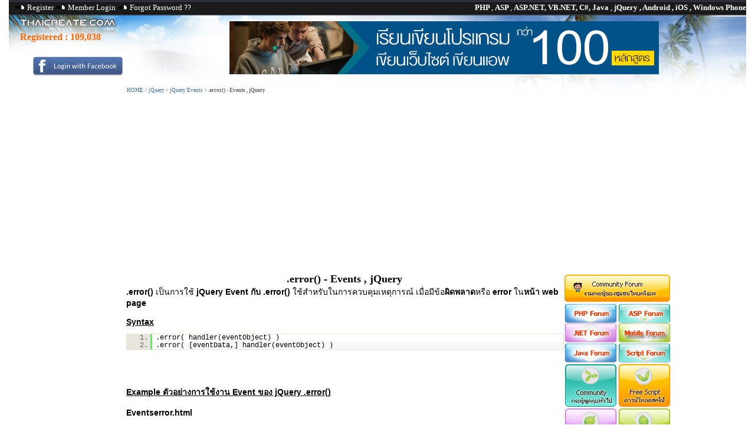

--- FILE ---
content_type: text/html; charset=UTF-8
request_url: https://www.thaicreate.com/jquery/jquery-events-error.html
body_size: 12519
content:



<!DOCTYPE HTML PUBLIC "-//W3C//DTD HTML 4.01 Transitional//EN">
<html lang="en-US" xml:lang="en-US" xmlns="https://www.w3.org/1999/xhtml">
<head>
<title>.error() - Events , jQuery</title>
<link rel="icon" href="/upload/tutorial/tc.ico" type="image/x-icon" />
<meta http-equiv="Content-Type" content="text/html; charset=utf-8">
<link href="/style/StyleNull.css?v=1003" rel="stylesheet" type="text/css">
<link href="/style/Style.css?v=1011" rel="stylesheet" type="text/css">
<link href="/style/dhtmlXTabbar.css?v=1001" rel="stylesheet" type="text/css">
<link href="/syntaxhighlight/styles/shCore.css?v=1001" type="text/css" rel="stylesheet" />
<link href="/syntaxhighlight/styles/shThemeDefault.css?v=1001" type="text/css" rel="stylesheet" />

<link href="/style/opineo.css?v=1001" rel="stylesheet" type="text/css" />

<!--
<link rel="image_src" type="image/jpeg" href="http://resource.thaicreate.com/upload/tutorial/jquerylogo.jpg" />
<meta property="og:image" content="http://resource.thaicreate.com/upload/tutorial/jquerylogo.jpg" />
<meta property="og:image:secure_url" content="http://resource.thaicreate.com/upload/tutorial/jquerylogo.jpg" />
<meta property="og:url"  content="https://www.thaicreate.com/jquery/jquery-events-error.html " />
-->
<meta property="og:url" content="http://www.thaicreate.com/jquery/jquery-events-error.html" />
<link rel="canonical" href="https://www.thaicreate.com/jquery/jquery-events-error.html" />

<meta name="description" content="เป็นการใช้ jQuery Event กับ .error() ใช้สำหรับในการควบคุมเหตุการณ์ เมื่อมีข้อผิดพลาดหรือ error ในหน้า web page Syntax .error( handler(eventObject) )  .error( [eventData,] handler(eventObject) )">
<meta name="verify-v1" content="HajSqMDuE7DEq16BQJOfEC+8lE7A2T+YY4/VqvimHwI=" />
<meta name="msvalidate.01" content="8382BF464564287D955ECA86D88B23B6" />
<meta name="stats-in-th" content="9d21" />
<script  type="text/javascript" src="/js/dhtmlXCommon.js?v=1001"></script> 
<script  type="text/javascript" src="/js/dhtmlXTabbar.js?v=1001"></script> 
<script  type="text/javascript" src="/js/dhtmlXTabbarStart.js?v=1001"></script>
<script  type="text/javascript" src="/js/ajaxLoadContent.js?v=100"></script>
<script  type="text/javascript" src="/js/jsValidate.js?v=1001"></script>
<script  type="text/javascript" src="/js/ajaxLoad.js?v=1002"></script>
<script  type="text/javascript" src="/js/ajaxUserOnline.js?v=1001"></script>
<script  type="text/javascript" src="/js/ajaxScore.js?v=1001"></script>
<script  type="text/javascript" src="/js/ajaxDownload.js?v=1001"></script>
<script  type="text/javascript" src="/js/ajaxSearch.js?v=1001"></script>
<script  type="text/javascript" src="/js/ajaxCmd.js?v=1001"></script>
<script  type="text/javascript" src="/js/ajaxSendPM.js?v=1001"></script>
<script  type="text/javascript" src="/js/ZeroClipboard.js?v=1001" type="text/javascript"></script>
<script  type="text/javascript" src="/syntaxhighlight/scripts/shCore.js?v=1001" type="text/javascript"></script>
<script  type="text/javascript" src="/syntaxhighlight/scripts/shBrushPhp.js?v=1001" type="text/javascript"></script>
<script  type="text/javascript" src="/syntaxhighlight/scripts/shBrushVb.js?v=1001" type="text/javascript"></script>
<script  type="text/javascript" src="/syntaxhighlight/scripts/shBrushJScript.js?v=1001" type="text/javascript"></script>
<script  type="text/javascript" src="/syntaxhighlight/scripts/shBrushSql.js?v=1001" type="text/javascript"></script>
<script  type="text/javascript" src="/syntaxhighlight/scripts/shBrushCSharp.js?v=1001" type="text/javascript"></script>
<script  type="text/javascript" src="/syntaxhighlight/scripts/shBrushJava.js?v=1001" type="text/javascript"></script>
<script  type="text/javascript" src="/syntaxhighlight/scripts/shBrushXml.js?v=1001" type="text/javascript"></script>
<script  type="text/javascript" src="/syntaxhighlight/scripts/shBrushObjC.js?v=1001" type="text/javascript"></script>
<script  type="text/javascript" src="/syntaxhighlight/scripts/shBrushCoding.js?v=1001" type="text/javascript"></script>

<script type="text/javascript" src="/js/jquery-1.7.2.min.js?v=1001"></script>
<script type="text/javascript" src="/fancybox/jquery.mousewheel-3.0.4.pack.js?v=1001"></script>
<script type="text/javascript" src="/fancybox/jquery.fancybox-1.3.4.pack.js?v=1001"></script>
<link rel="stylesheet" type="text/css" href="/fancybox/jquery.fancybox-1.3.4.css?v=1001" media="screen" />

<script type="text/javascript" src="/js/opineo.js?v=1001"></script>

<script type="text/javascript">
    SyntaxHighlighter.config.clipboardSwf = '/syntaxhighlight/scripts/clipboard.swf';
    SyntaxHighlighter.all();
</script>

<script src="https://platform.twitter.com/widgets.js?v=1001" type="text/javascript"></script>

<script type="text/javascript" src="https://apis.google.com/js/plusone.js?v=1001"></script>


<script async src="https://pagead2.googlesyndication.com/pagead/js/adsbygoogle.js?client=ca-pub-0639452308651048"
     crossorigin="anonymous"></script>


			
<script type="text/javascript">
		$(document).ready(function() {
						
			
					
	
		}); 
		
		
</script>

<script>
$(document).ready(function(){

	// hide #back-top first
	/*
	$("#back-top").hide();

	$(function () {
		$(window).scroll(function () {
			if ($(this).scrollTop() > 100) {
				$('#back-top').fadeIn();
			} else {
				$('#back-top').fadeOut();
			}
		});


		$('#back-top a').click(function () {
			$('body,html').animate({
				scrollTop: 0
			}, 800);
			return false;
		});
	});

	*/

});
</script>



</head>
<body topmargin="0" leftmargin="0" rightmargin="0" bottommargin="0"  >

<div id="centered">


<div id="fb-root"></div>
<script>(function(d, s, id) {
  var js, fjs = d.getElementsByTagName(s)[0];
  if (d.getElementById(id)) return;
  js = d.createElement(s); js.id = id;
  js.src = "//connect.facebook.net/en_US/sdk.js#xfbml=1&version=v2.8";
  fjs.parentNode.insertBefore(js, fjs);
}(document, 'script', 'facebook-jssdk'));</script>

<table width="1250" border="0" cellpadding="0" cellspacing="0">
  <tr>
    <td width="1250" height="26" colspan="3" background="/images/resource/bgheader.png?v=1001"><div align="right">
        <table width="100%" border="0" cellspacing="0" cellpadding="0">
          <tr>
            <td width="40%" valign="top" style="padding-left:10px"><span class="headertitle">
                            <img src="/images/resource/latest.gif?v=1001" width="18" height="9" alt="Register"> <a href="/c.php?option=register" class="headertitle">Register</a> <img src="/images/resource/latest.gif?v=1001" width="18" height="9" alt="Member Login"> <a href="/c.php?option=login" class="headertitle">Member Login</a> <img src="/images/resource/latest.gif?v=1001" width="18" height="9" alt="Member Login"> <a href="/c.php?option=forget" class="headertitle">Forgot Password ??</a>
                          </td>
            <td width="60%"><div align="right"><span class="white"> <strong>PHP </strong>, <strong>ASP </strong> , <strong>ASP.NET, VB.NET, C#, Java </strong> ,<strong> jQuery , Android , iOS , Windows Phone</strong></span></div></td>
          </tr>
        </table>
    </div></td>
  </tr>
  <tr>
    <td height="137" colspan="3" valign="top" background="/images/tcba_banner_01.jpg?v=1001" style="BACKGROUND-REPEAT: no-repeat;"><div align="right">
	

		<table width="100%" height="50" border="0" cellpadding="0" cellspacing="0">
          <tr>
            <td width="18%"><table width="100%" height="117"  border="0" cellpadding="0" cellspacing="0">
                <tr>
                  <td width="4%">&nbsp;</td>
                  <td width="96%"><br>                    <h2 style="padding-left:10px"><font color="ff6600">Registered :
				  					   <a href="/member-list/level/all/page-0001.html"><font color="ff6600">109,038</font></a>
					   
                  </h2> </td>
                </tr>
                <tr>
                  <td>
							  
				  </td>
                  <td>
              
				  <div align="center"><a href="/c.php?option=login"><img src="/images/fb-login2.jpg" width="156" height="35" border="0"> </a></div>

				  				  
				  </td>
                </tr>
            </table></td>
            <td valign="top">			  <div align="center" style="padding-top:10px;padding-left:0px">
              <!--<a href="https://www.itgenius.co.th/courses/all" target="_blank"><img src="/images/itgenius_banner2.gif"  border="0"></a>-->
			  <a href="#"><img src="/images/itgenius_banner2.gif"  border="0"></a>
			  </div></td>
          </tr>
        </table>

		
		
        <table width="100%" border="0" cellspacing="0" cellpadding="0">
          <tr>
            <td style="padding-left: 200px;padding-top: 5px;">                <span class="linkheader">
                <a href="/" title="HOME">HOME</a> > <a href="/jquery.html" title="jQuery">jQuery</a> > <a href="/jquery/jquery-event.html" title="jQuery Events">jQuery Events</a> > <strong>.error() - Events , jQuery</strong>                </span>
                            </td>
          </tr>
        </table>
		
		
    </div></td>
  </tr>
</table>
<table width="100%" border="0" cellpadding="0" cellspacing="0">
  <tr>
    <td width="165" valign="top">
	<center>
<iframe src="https://www.facebook.com/plugins/likebox.php?href=http%3A%2F%2Fwww.facebook.com%2Fpages%2FThaiCreateCom%2F259814520715086&amp;width=185&amp;colorscheme=light&amp;show_faces=true&amp;border_color&amp;stream=false&amp;header=true&amp;height=150" scrolling="no" frameborder="0" style="border:none; background: transparent!important; overflow:hidden; width:160px; height:150px;" allowTransparency="true"></iframe>		
					<br><br>


				

<!--

	<div id="positionAdd"></div>
	<div id="adsBanner" style="width: 160px; height: 700px;"> 
	<center><img src="/images/adv.jpg"><br>
	<script async src="//pagead2.googlesyndication.com/pagead/js/adsbygoogle.js"></script>

	<ins class="adsbygoogle"
	style="display:inline-block;width:160px;height:600px"
	data-ad-client="ca-pub-0639452308651048"
	data-ad-slot="6379198572"></ins>
	<script>
	(adsbygoogle = window.adsbygoogle || []).push({});
	</script>
	</center>
	</div>
	</div>
	-->


			</center>


	</td>
    <td width="89%">
<table width="1004" border="0" cellpadding="0" cellspacing="0">
  <tr> 
    <td width="1004" colspan="3" valign="top"  style="BACKGROUND-REPEAT: no-repeat;"> 
	
	<table width="100%" border="0" cellspacing="0" cellpadding="0">
                <tr> 
          <td width="81%" valign="top"> 
		  
     

<script>
		
		$(document).ready(function (){
			
			
			$('#MiniView').opineo('/results.php?MODUL=TUTORIAL&ID=002908', {curvalue:3, view: 'mini', callback: myCallback});
												  
		})
		
		function myCallback(responseData){
			
			
			var userRating = responseData.rating_number;
			//alert(userRating);
			//$('#MiniView').opineo(null, {readonly:true, null});

		}
		
	</script>

<table width="740" border="0" align="center" cellpadding="0" cellspacing="0">
    <tr> 
      <td valign="top"> <div align="center"></div>
        <table width="732" border="0" cellspacing="0" cellpadding="0">
          <tr> 
            <td width="97%">

              <table width="100%" border="0" cellspacing="0" cellpadding="0">
                <tr>
                  <td width="44%"> 



</td>
                </tr>
              </table>
			  
<table width="740" border="0" align="center" cellpadding="0" cellspacing="0">
  <tr> 
    <td><center><h1 style="margin-left:0px"> 
        .error() - Events , jQuery      </h1></td>
  </tr>
</table>
			  
			  <font class="detailTutorial">
                <strong>.error()</strong> เป็นการใช้ <strong>jQuery Event กับ .error()</strong> ใช้สำหรับในการควบคุมเหตุการณ์ เมื่อมีข้อ<strong>ผิดพลาด</strong>หรือ <strong>error </strong>ใน<strong>หน้า web page</strong><br />
<br />
<strong><u>Syntax</u></strong><br />
<span class="notranslate"><font class=css_code><pre class="brush:js">
.error( handler(eventObject) )
.error( [eventData,] handler(eventObject) )
</pre></font></span><br />
<br />
<br />
<strong><u>Example ตัวอย่างการใช้งาน Event ของ jQuery .error()</u></strong><br />
<br />
<strong>Eventserror.html</strong> <br><br><a href="/jQuery-Demo/Eventserror.html" target="_blank"  alt="Online Demo" title="Online Demo"><img src="/images/resource/demo.jpg" border="0"></a><br />
<span class="notranslate"><font class=css_code><pre class="brush:js">
&lt;html&gt;
&lt;head&gt;
&lt;title&gt;ThaiCreate.Com jQuery Tutorials&lt;/title&gt;
&lt;script type=&quot;text/javascript&quot; src=&quot;jquery-1.6.4.js&quot;&gt;&lt;/script&gt;
&lt;script type=&quot;text/javascript&quot;&gt;
		$(document).ready(function(){

				$(&quot;img&quot;)
				  .error(function(){
					$(this).hide();
				  })
				  .attr(&quot;src&quot;, &quot;404-no-file.png&quot;);

		});
&lt;/script&gt;
&lt;/head&gt;
&lt;body&gt;

	&lt;img src=&quot;logo.gif&quot; /&gt;

&lt;/body&gt;
&lt;/html&gt;
</pre></font></span><br />
<br />
<br />
<strong><u>Screenshot</u></strong><br />
<br />
<img class="resize" src="https://www.thaicreate.com/upload/tutorial/jquery_events_error.jpg?v=1001" alt="jQuery .error()" title="jQuery .error()" border="0" style="border:4px solid #f8f8f8;"><br />
<br />
<strong><u>คำอธิบาย (ภาษาไทย)</u></strong><br />
จากตัวอย่างเป็นการใช้ <strong>jQuery Event กับ .error()</strong> ในการจัดการกับ element ที่อ้างถึง เช่นในตัวอย่าง &lt;img src=&quot;logo.gif&quot; /&gt; ซึ่งไฟล์ logo.gif ไม่มีอยู่จริง ซึ่งทำให้ <strong>event </strong>error() ได้ทำงานขึ้น และเรียกไฟล์ attr(&quot;src&quot;, &quot;404-no-file.png&quot;); ขึ้นมาแสดงแทน<br />
<br />
<br />
<br />
<strong><u>ลิ้งค์ที่ควรศึกษา</u></strong><br />
<strong><u>Go to</u> : <a href="https://www.thaicreate.com/jquery/jquery-errorors-element.html" target="blank" title="jQuery Selectors : jQuery Selectors and Element">jQuery Selectors : jQuery Selectors and Element</a></strong><br />
<strong><u>Go to</u> : <a href="https://www.thaicreate.com/jquery/jquery-events.html" target="blank" title="jQuery Events : jQuery and Events">jQuery Events : jQuery and Events</a></strong><br />
<br />
<br />
<div class="code" ><span class="notranslate"><font class="fontcode"><small><strong><u>เกี่ยวกับบทความ</u></strong><br />
<i>ส่วนหนึ่งของบทความได้เรียบเรียงและแปลจากเว็บไซต์ <strong><a class="external" rel="nofollow" href="/link.php?l=http://docs.jquery.com/Main_Page" target="blank" title="jQuery.Com">jQuery.Com</a></strong> โค้ดตัวอย่างคำสั่งนี้อยู่ภายใต้สัญญาอนุญาตของ <strong><a class="external" rel="nofollow" href="/link.php?l=http://th.wikipedia.org/wiki/GFDL" target="blank" title="GFDL">GFDL</a></strong> สามารถนำโค้ดและคำสั่งใช้งานได้ฟรี </i> <strong>สงวนลิขสิทธิ์เ</strong>ฉพาะคำอธิบายภาษาไทย</small></font></span></div>              <br><br>
              			
			  </font>


								  



			  <table width="100%" border="0">
                <tr>
                  <td> 
				                      <table width="100%"  border="0">
                      <tr>
                        <td valign="top">&nbsp;</td>
                        <td valign="top">&nbsp;</td>
                        <td width="41%" rowspan="2" valign="top"> 
                            <div id="MiniView"></div></td>
                      </tr>
                      <tr>
                        <td width="50%" valign="top">

<table width="340" height="21" border="0" cellpadding="1" cellspacing="1">
              <tr>
                <td width="110">
							
							
<div  style="width:95px">  <a href="#" class="twitter-share-button" data-text=".error() - Events , jQuery" data-via="ThaiCreate" rel="nofollow"></a>
</div>
				</td>
                <td width="112">
							
			<g:plusone></g:plusone>
			
			
				</td>
                <td width="108">

	
				<a name="fb_share" type="button_count" href="https://www.facebook.com/sharer.php">Share</a>
				</td>
              </tr>
            </table></td>
                        <td width="9%" valign="top"><img src="/images/point.jpg" width="110" height="46"></td>
                      </tr>
                    </table>



</td>
                </tr>
              </table>
 <br>

                          <br></td>
          </tr>
          <tr>
            <td colspan="2"><p>
			<span style="padding-left:10px"><img src="/images/old_resource/systeminfo.gif" width="15" height="16" align="absmiddle"> <strong>ช่วยกันสนับสนุนรักษาเว็บไซต์ความรู้แห่งนี้ไว้ด้วยการสนับสนุน <a href='/source-code2.0.html'>Source Code 2.0</a> ของทีมงานไทยครีเอท</strong></span><br>
            </td>
          </tr>
        </table><br><table width="728" height="30"  border="0" cellpadding="0" cellspacing="1" background="/images/resource/btsearch2.jpg" style="border-color: #600; border-width: 1px 1px 1px 1px; border-style: solid;">
                          <tr>
                            <td width="23%"><h2 align="center" style="padding-top:10px">ลองใช้ค้นหาข้อมูล</h2>
                            <br></td>
                            <td width="77%" valign="middle">
							<script language="javascript">
							function searchitem()
							{
								document.frmSearch.action='https://www.thaicreate.com/search?cx=partner-pub-0639452308651048%3Amgul3k-tjap&cof=FORID%3A10&ie=UTF-8';
								return true;
							}
							</script>							<form name="frmSearch" method="get" style="padding-top:10px" onSubmit="return searchitem();" target="_blank">
                              	<input name="q" type="text" style="height:30px;width:400px">
								<input type="hidden" name="cx" value="partner-pub-0639452308651048:mgul3k-tjap" />
								<input type="hidden" name="cof" value="FORID:10" />
								<input type="hidden" name="ie" value="UTF-8" />		 &nbsp; &nbsp;					  
                              <input name="imageField" type="image" src="/images/resource/search.png" width="73" height="20" border="0">
                                                        </form></td>
                          </tr>
        </table>
<br>
       
		<br>
				<table width="100%"  border="0" cellpadding="0" cellspacing="0">
                      <tr>
                        <td colspan="4"></td>
                      </tr>
                      <tr>
                        <td width="22%"><img src="/images/resource/translate.png" width="144" height="37"></td>
                        <td width="19%">
                          <div id="google_translate_element2"></div>
                          <script>
							function googleTranslateElementInit() {
							  new google.translate.TranslateElement({
								pageLanguage: 'th'
							  }, 'google_translate_element2');
							}
                        </script>
                          <script src="//translate.google.com/translate_a/element.js?cb=googleTranslateElementInit"></script></td>
                        <td width="16%"><div align="center"><a href="JavaScript:void(0)" title="Bookmark." onClick="JavaScript:AjaxCmd('BOOKMARK','.error() - Events , jQuery','/jquery/jquery-events-error.html',null)"><img src="/images/resource/bookmark2.png" alt="Bookmark."  width="30" height="30" border="0" title="Bookmark."></a>
                            &nbsp;&nbsp; 
                            <input name="copyclipboard" type="image" id="copyclipboard" src="/images/resource/clipboard2.png" alt="Copy Clipboard" title="Copy Clipboard" width="25" height="28" border="0">                        
                        </div></td>
                        <td width="43%">
					
<table width="317" height="21" border="0" cellpadding="1" cellspacing="1">
              <tr>
                <td width="110">
							
							
<div  style="width:95px">  <a href="#" class="twitter-share-button" data-text=".error() - Events , jQuery" data-via="ThaiCreate" rel="nofollow"></a>
</div>
				</td>
                <td width="112">
				
	
			<g:plusone size="standard" expr:href="data:post.url"/>

			
				</td>
                <td width="108">
					  <div class="fb-share-button" 
						data-href="https://www.thaicreate.com/jquery/jquery-events-error.html" 
						data-layout="button_count">
					  </div>
				</td>
              </tr>
</table>
						</td>
                      </tr>
                      <tr>
                        <td>&nbsp;</td>
                        <td>&nbsp;</td>
                        <td>&nbsp;</td>
                        <td>&nbsp;</td>
                      </tr>
                    </table>	
        <table width="728" height="152"  border="0">
          <tr >
            <td valign="top" background="/images/resource/screen-detail.jpg"><table width="100%" border="0" cellpadding="2" cellspacing="2">
                <tr>
                  <td colspan="4" height="5"></td>
                </tr>
                <tr>
                  <td>&nbsp;</td>
                  <td><strong>By : </strong></td>
                  <td colspan="2">ThaiCreate.Com Team (บทความเป็นลิขสิทธิ์ของเว็บไทยครีเอทห้ามนำเผยแพร่ ณ เว็บไซต์อื่น ๆ) </td>
                </tr>
                <tr>
                  <td>&nbsp;</td>
                  <td><strong>Score Rating : </strong></td>
                  <td width="20%"><strong>
				  <img src="/images/resource/startrue.gif" width="10" height="9"><img src="/images/resource/startrue.gif" width="10" height="9"><img src="/images/resource/startrue.gif" width="10" height="9">				  </strong></td>
                  <td width="55%">&nbsp;</td>
                </tr>
                <tr>
                  <td width="3%">&nbsp;</td>
                  <td width="22%"><strong>Create/Update Date : </strong></td>
                  <td colspan="2">
                    2011-09-22 21:31:00            /
            2017-03-19 13:59:11</td>
                </tr>

				<!--
				<tr>
                  <td>&nbsp;</td>
                  <td><strong>View : </strong></td>
                  <td colspan="2">
                    5,729                  </td>
                </tr>
				-->
				
				                <tr>
                  <td>&nbsp;</td>
                  <td><strong>Download : </strong></td>
                  <td colspan="2"> 
				 No files				  </td>
                </tr>
				            </table></td>
          </tr>
        </table>



		<!--
        <table width="739" border="0" cellspacing="4" cellpadding="4">
        <tr>
          <td colspan="2" valign="top" style="BACKGROUND-REPEAT: no-repeat;padding-left: 10px;padding-top: 8px;padding-bottom: 5px;">
	
		  </td>
        </tr>
        <tr> 
          <td width="711" colspan="2" valign="top" background="/images/resource/lineheader.gif" style="BACKGROUND-REPEAT: no-repeat;padding-left: 10px;padding-top: 8px;padding-bottom: 5px;"><strong> 
            Sponsored Links</strong></td>
        </tr>
        <tr>
          <td colspan="2" valign="top"><table width="100%"  border="0" cellpadding="0" cellspacing="0">
              <tr>
                <td width="3%">&nbsp;</td>
                <td width="52%">
<div id="lazada25652KZFhUT"></div>
<script src="http://lazada.go2cloud.org/aff_ad?campaign_id=25652&aff_id=60666&format=javascript&format=js&divid=lazada25652KZFhUT" type="text/javascript"></script>
<noscript><iframe src="http://lazada.go2cloud.org/aff_ad?campaign_id=25652&aff_id=60666&format=javascript&format=iframe" scrolling="no" frameborder="0" marginheight="0" marginwidth="0" width="300" height="250"></iframe></noscript>
</td>
                <td width="45%">
<div id="lazada256623HYRq4"></div>
<script src="http://lazada.go2cloud.org/aff_ad?campaign_id=25662&aff_id=60666&format=javascript&format=js&divid=lazada256623HYRq4" type="text/javascript"></script>
<noscript><iframe src="http://lazada.go2cloud.org/aff_ad?campaign_id=25662&aff_id=60666&format=javascript&format=iframe" scrolling="no" frameborder="0" marginheight="0" marginwidth="0" width="300" height="250"></iframe></noscript></td>
              </tr>
            </table>
		
			
			</td>
        </tr>
      </table>

	  	-->
      <table width="739" border="0" cellspacing="4" cellpadding="4">
        <tr> 
          <td colspan="2" valign="top" background="/images/resource/lineheader.gif" style="BACKGROUND-REPEAT: no-repeat;padding-left: 10px;padding-top: 8px;padding-bottom: 5px;"><strong> 
            </strong>
            <table width="718" height="21" border="0" align="center" cellpadding="0" cellspacing="0">
              <tr>
                <td>
               <strong>
                  &nbsp;Sponsored Links / Related</strong></td></tr>
            </table></td>
        </tr>
        <tr>
          <td width="375" valign="top"><br>            <table border="0"  cellspacing="1" cellpadding="1"><tr><td>            <table width="355" border="0" cellspacing="2" cellpadding="2">
              <tr>
                <td width="6%">&nbsp;</td>
                <td width="14%"><div align="center"><img src="/images/icon/forums.gif" width="32" height="32"></div></td>
                <td width="80%" valign="top"><a href="https://www.thaicreate.com/jquery/jquery-events-bind.html" title=".bind() - Events , jQuery">
                   .bind() - Events , jQuery                  </a><br>
                  <span class="small"><strong>Rating : </strong>
                                    <img src="/images/resource/startrue.gif" width="10" height="9">
                                    <img src="/images/resource/startrue.gif" width="10" height="9">
                                    <img src="/images/resource/startrue.gif" width="10" height="9">
                  				  <br><br>
                  <!--<strong>View : </strong> 
                  10,230-->
                </span> </td>
              </tr>
            </table>                      </td></tr><td>            <table width="355" border="0" cellspacing="2" cellpadding="2">
              <tr>
                <td width="6%">&nbsp;</td>
                <td width="14%"><div align="center"><img src="/images/icon/forums.gif" width="32" height="32"></div></td>
                <td width="80%" valign="top"><a href="https://www.thaicreate.com/jquery/jquery-events-blur.html" title=".blur() - Events , jQuery">
                   .blur() - Events , jQuery                  </a><br>
                  <span class="small"><strong>Rating : </strong>
                                    <img src="/images/resource/startrue.gif" width="10" height="9">
                                    <img src="/images/resource/startrue.gif" width="10" height="9">
                                    <img src="/images/resource/startrue.gif" width="10" height="9">
                                    <img src="/images/resource/startrue.gif" width="10" height="9">
                  				  <br><br>
                  <!--<strong>View : </strong> 
                  12,215-->
                </span> </td>
              </tr>
            </table>                      </td></tr><td>            <table width="355" border="0" cellspacing="2" cellpadding="2">
              <tr>
                <td width="6%">&nbsp;</td>
                <td width="14%"><div align="center"><img src="/images/icon/forums.gif" width="32" height="32"></div></td>
                <td width="80%" valign="top"><a href="https://www.thaicreate.com/jquery/jquery-events-change.html" title=".change() - Events , jQuery">
                   .change() - Events , jQuery                  </a><br>
                  <span class="small"><strong>Rating : </strong>
                                    <img src="/images/resource/startrue.gif" width="10" height="9">
                                    <img src="/images/resource/startrue.gif" width="10" height="9">
                                    <img src="/images/resource/startrue.gif" width="10" height="9">
                  				  <br><br>
                  <!--<strong>View : </strong> 
                  10,579-->
                </span> </td>
              </tr>
            </table>                      </td></tr><td>            <table width="355" border="0" cellspacing="2" cellpadding="2">
              <tr>
                <td width="6%">&nbsp;</td>
                <td width="14%"><div align="center"><img src="/images/icon/forums.gif" width="32" height="32"></div></td>
                <td width="80%" valign="top"><a href="https://www.thaicreate.com/jquery/jquery-events-click.html" title=".click() - Events , jQuery">
                   .click() - Events , jQuery                  </a><br>
                  <span class="small"><strong>Rating : </strong>
                                    <img src="/images/resource/startrue.gif" width="10" height="9">
                                    <img src="/images/resource/startrue.gif" width="10" height="9">
                                    <img src="/images/resource/startrue.gif" width="10" height="9">
                  				  <br><br>
                  <!--<strong>View : </strong> 
                  10,895-->
                </span> </td>
              </tr>
            </table>                      </td></tr><td>            <table width="355" border="0" cellspacing="2" cellpadding="2">
              <tr>
                <td width="6%">&nbsp;</td>
                <td width="14%"><div align="center"><img src="/images/icon/forums.gif" width="32" height="32"></div></td>
                <td width="80%" valign="top"><a href="https://www.thaicreate.com/jquery/jquery-events-dblclick.html" title=".dblclick() - Events , jQuery">
                   .dblclick() - Events , jQuery                  </a><br>
                  <span class="small"><strong>Rating : </strong>
                                    <img src="/images/resource/startrue.gif" width="10" height="9">
                                    <img src="/images/resource/startrue.gif" width="10" height="9">
                                    <img src="/images/resource/startrue.gif" width="10" height="9">
                  				  <br><br>
                  <!--<strong>View : </strong> 
                  6,257-->
                </span> </td>
              </tr>
            </table>                      </td></tr><td>            <table width="355" border="0" cellspacing="2" cellpadding="2">
              <tr>
                <td width="6%">&nbsp;</td>
                <td width="14%"><div align="center"><img src="/images/icon/forums.gif" width="32" height="32"></div></td>
                <td width="80%" valign="top"><a href="https://www.thaicreate.com/jquery/jquery-events-delegate.html" title=".delegate() - Events , jQuery">
                   .delegate() - Events , jQuery                  </a><br>
                  <span class="small"><strong>Rating : </strong>
                                    <img src="/images/resource/startrue.gif" width="10" height="9">
                                    <img src="/images/resource/startrue.gif" width="10" height="9">
                                    <img src="/images/resource/startrue.gif" width="10" height="9">
                  				  <br><br>
                  <!--<strong>View : </strong> 
                  8,302-->
                </span> </td>
              </tr>
            </table>                      </td></tr><td>            <table width="355" border="0" cellspacing="2" cellpadding="2">
              <tr>
                <td width="6%">&nbsp;</td>
                <td width="14%"><div align="center"><img src="/images/icon/forums.gif" width="32" height="32"></div></td>
                <td width="80%" valign="top"><a href="https://www.thaicreate.com/jquery/jquery-events-die.html" title=".die() - Events , jQuery">
                   .die() - Events , jQuery                  </a><br>
                  <span class="small"><strong>Rating : </strong>
                                    <img src="/images/resource/startrue.gif" width="10" height="9">
                                    <img src="/images/resource/startrue.gif" width="10" height="9">
                                    <img src="/images/resource/startrue.gif" width="10" height="9">
                  				  <br><br>
                  <!--<strong>View : </strong> 
                  5,620-->
                </span> </td>
              </tr>
            </table>                      </td></tr><td>            <table width="355" border="0" cellspacing="2" cellpadding="2">
              <tr>
                <td width="6%">&nbsp;</td>
                <td width="14%"><div align="center"><img src="/images/icon/forums.gif" width="32" height="32"></div></td>
                <td width="80%" valign="top"><a href="https://www.thaicreate.com/jquery/jquery-events-event-currenttarget.html" title="event.currentTarget - Events , jQuery">
                   event.currentTarget - Events , jQuery                  </a><br>
                  <span class="small"><strong>Rating : </strong>
                                    <img src="/images/resource/startrue.gif" width="10" height="9">
                                    <img src="/images/resource/startrue.gif" width="10" height="9">
                                    <img src="/images/resource/startrue.gif" width="10" height="9">
                  				  <br><br>
                  <!--<strong>View : </strong> 
                  6,393-->
                </span> </td>
              </tr>
            </table>                      </td></tr><td>            <table width="355" border="0" cellspacing="2" cellpadding="2">
              <tr>
                <td width="6%">&nbsp;</td>
                <td width="14%"><div align="center"><img src="/images/icon/forums.gif" width="32" height="32"></div></td>
                <td width="80%" valign="top"><a href="https://www.thaicreate.com/jquery/jquery-events-event-data.html" title="event.data - Events , jQuery">
                   event.data - Events , jQuery                  </a><br>
                  <span class="small"><strong>Rating : </strong>
                                    <img src="/images/resource/startrue.gif" width="10" height="9">
                                    <img src="/images/resource/startrue.gif" width="10" height="9">
                                    <img src="/images/resource/startrue.gif" width="10" height="9">
                                    <img src="/images/resource/startrue.gif" width="10" height="9">
                  				  <br><br>
                  <!--<strong>View : </strong> 
                  6,196-->
                </span> </td>
              </tr>
            </table>                      </td></tr><td>            <table width="355" border="0" cellspacing="2" cellpadding="2">
              <tr>
                <td width="6%">&nbsp;</td>
                <td width="14%"><div align="center"><img src="/images/icon/forums.gif" width="32" height="32"></div></td>
                <td width="80%" valign="top"><a href="https://www.thaicreate.com/jquery/jquery-events-event-isdefaultprevented.html" title="event.isDefaultPrevented() - Events , jQuery">
                   event.isDefaultPrevented() - Events , jQuery                  </a><br>
                  <span class="small"><strong>Rating : </strong>
                                    <img src="/images/resource/startrue.gif" width="10" height="9">
                                    <img src="/images/resource/startrue.gif" width="10" height="9">
                                    <img src="/images/resource/startrue.gif" width="10" height="9">
                                    <img src="/images/resource/startrue.gif" width="10" height="9">
                  				  <br><br>
                  <!--<strong>View : </strong> 
                  5,531-->
                </span> </td>
              </tr>
            </table>                      </td></tr><td>            <table width="355" border="0" cellspacing="2" cellpadding="2">
              <tr>
                <td width="6%">&nbsp;</td>
                <td width="14%"><div align="center"><img src="/images/icon/forums.gif" width="32" height="32"></div></td>
                <td width="80%" valign="top"><a href="https://www.thaicreate.com/jquery/jquery-events-event-isimmediatepropagationstopped.html" title="event.isImmediatePropagationStopped() - Events , jQuery">
                   event.isImmediatePropagationStopped() - Events , jQuery                  </a><br>
                  <span class="small"><strong>Rating : </strong>
                                    <img src="/images/resource/startrue.gif" width="10" height="9">
                                    <img src="/images/resource/startrue.gif" width="10" height="9">
                                    <img src="/images/resource/startrue.gif" width="10" height="9">
                                    <img src="/images/resource/startrue.gif" width="10" height="9">
                  				  <br><br>
                  <!--<strong>View : </strong> 
                  5,016-->
                </span> </td>
              </tr>
            </table>                      </td></tr><td>            <table width="355" border="0" cellspacing="2" cellpadding="2">
              <tr>
                <td width="6%">&nbsp;</td>
                <td width="14%"><div align="center"><img src="/images/icon/forums.gif" width="32" height="32"></div></td>
                <td width="80%" valign="top"><a href="https://www.thaicreate.com/jquery/jquery-events0event-ispropagationstopped.html" title="event.isPropagationStopped() - Events , jQuery">
                   event.isPropagationStopped() - Events , jQuery                  </a><br>
                  <span class="small"><strong>Rating : </strong>
                                    <img src="/images/resource/startrue.gif" width="10" height="9">
                                    <img src="/images/resource/startrue.gif" width="10" height="9">
                                    <img src="/images/resource/startrue.gif" width="10" height="9">
                                    <img src="/images/resource/startrue.gif" width="10" height="9">
                  				  <br><br>
                  <!--<strong>View : </strong> 
                  4,972-->
                </span> </td>
              </tr>
            </table>                      </td></tr><td>            <table width="355" border="0" cellspacing="2" cellpadding="2">
              <tr>
                <td width="6%">&nbsp;</td>
                <td width="14%"><div align="center"><img src="/images/icon/forums.gif" width="32" height="32"></div></td>
                <td width="80%" valign="top"><a href="https://www.thaicreate.com/jquery/jquery-events-event-namespace.html" title="event.namespace - Events , jQuery">
                   event.namespace - Events , jQuery                  </a><br>
                  <span class="small"><strong>Rating : </strong>
                                    <img src="/images/resource/startrue.gif" width="10" height="9">
                                    <img src="/images/resource/startrue.gif" width="10" height="9">
                                    <img src="/images/resource/startrue.gif" width="10" height="9">
                                    <img src="/images/resource/startrue.gif" width="10" height="9">
                  				  <br><br>
                  <!--<strong>View : </strong> 
                  5,416-->
                </span> </td>
              </tr>
            </table>                      </td></tr><td>            <table width="355" border="0" cellspacing="2" cellpadding="2">
              <tr>
                <td width="6%">&nbsp;</td>
                <td width="14%"><div align="center"><img src="/images/icon/forums.gif" width="32" height="32"></div></td>
                <td width="80%" valign="top"><a href="https://www.thaicreate.com/jquery/jquery-events-event-pagex.html" title="event.pageX - Events , jQuery">
                   event.pageX - Events , jQuery                  </a><br>
                  <span class="small"><strong>Rating : </strong>
                                    <img src="/images/resource/startrue.gif" width="10" height="9">
                                    <img src="/images/resource/startrue.gif" width="10" height="9">
                                    <img src="/images/resource/startrue.gif" width="10" height="9">
                                    <img src="/images/resource/startrue.gif" width="10" height="9">
                  				  <br><br>
                  <!--<strong>View : </strong> 
                  6,099-->
                </span> </td>
              </tr>
            </table>                      </td></tr><td>            <table width="355" border="0" cellspacing="2" cellpadding="2">
              <tr>
                <td width="6%">&nbsp;</td>
                <td width="14%"><div align="center"><img src="/images/icon/forums.gif" width="32" height="32"></div></td>
                <td width="80%" valign="top"><a href="https://www.thaicreate.com/jquery/jquery-events-event-pagey.html" title="event.pageY - Events , jQuery">
                   event.pageY - Events , jQuery                  </a><br>
                  <span class="small"><strong>Rating : </strong>
                                    <img src="/images/resource/startrue.gif" width="10" height="9">
                                    <img src="/images/resource/startrue.gif" width="10" height="9">
                                    <img src="/images/resource/startrue.gif" width="10" height="9">
                                    <img src="/images/resource/startrue.gif" width="10" height="9">
                  				  <br><br>
                  <!--<strong>View : </strong> 
                  5,234-->
                </span> </td>
              </tr>
            </table>                      </td></tr><td>            <table width="355" border="0" cellspacing="2" cellpadding="2">
              <tr>
                <td width="6%">&nbsp;</td>
                <td width="14%"><div align="center"><img src="/images/icon/forums.gif" width="32" height="32"></div></td>
                <td width="80%" valign="top"><a href="https://www.thaicreate.com/jquery/jquery-events-event-preventdefault.html" title="event.preventDefault() - Events , jQuery">
                   event.preventDefault() - Events , jQuery                  </a><br>
                  <span class="small"><strong>Rating : </strong>
                                    <img src="/images/resource/startrue.gif" width="10" height="9">
                                    <img src="/images/resource/startrue.gif" width="10" height="9">
                                    <img src="/images/resource/startrue.gif" width="10" height="9">
                  				  <br><br>
                  <!--<strong>View : </strong> 
                  13,895-->
                </span> </td>
              </tr>
            </table>                      </td></tr><td>            <table width="355" border="0" cellspacing="2" cellpadding="2">
              <tr>
                <td width="6%">&nbsp;</td>
                <td width="14%"><div align="center"><img src="/images/icon/forums.gif" width="32" height="32"></div></td>
                <td width="80%" valign="top"><a href="https://www.thaicreate.com/jquery/jquery-events-event-relatedtarget.html" title="event.relatedTarget - Events , jQuery">
                   event.relatedTarget - Events , jQuery                  </a><br>
                  <span class="small"><strong>Rating : </strong>
                                    <img src="/images/resource/startrue.gif" width="10" height="9">
                                    <img src="/images/resource/startrue.gif" width="10" height="9">
                                    <img src="/images/resource/startrue.gif" width="10" height="9">
                                    <img src="/images/resource/startrue.gif" width="10" height="9">
                  				  <br><br>
                  <!--<strong>View : </strong> 
                  5,577-->
                </span> </td>
              </tr>
            </table>                      </td></tr><td>            <table width="355" border="0" cellspacing="2" cellpadding="2">
              <tr>
                <td width="6%">&nbsp;</td>
                <td width="14%"><div align="center"><img src="/images/icon/forums.gif" width="32" height="32"></div></td>
                <td width="80%" valign="top"><a href="https://www.thaicreate.com/jquery/jquery-events-event-result.html" title="event.result - Events , jQuery">
                   event.result - Events , jQuery                  </a><br>
                  <span class="small"><strong>Rating : </strong>
                                    <img src="/images/resource/startrue.gif" width="10" height="9">
                                    <img src="/images/resource/startrue.gif" width="10" height="9">
                                    <img src="/images/resource/startrue.gif" width="10" height="9">
                  				  <br><br>
                  <!--<strong>View : </strong> 
                  5,478-->
                </span> </td>
              </tr>
            </table>                      </td></tr><td>            <table width="355" border="0" cellspacing="2" cellpadding="2">
              <tr>
                <td width="6%">&nbsp;</td>
                <td width="14%"><div align="center"><img src="/images/icon/forums.gif" width="32" height="32"></div></td>
                <td width="80%" valign="top"><a href="https://www.thaicreate.com/jquery/jquery-events-event-stopimmediatepropagation.html" title="event.stopImmediatePropagation() - Events , jQuery">
                   event.stopImmediatePropagation() - Events , jQuery                  </a><br>
                  <span class="small"><strong>Rating : </strong>
                                    <img src="/images/resource/startrue.gif" width="10" height="9">
                                    <img src="/images/resource/startrue.gif" width="10" height="9">
                                    <img src="/images/resource/startrue.gif" width="10" height="9">
                                    <img src="/images/resource/startrue.gif" width="10" height="9">
                  				  <br><br>
                  <!--<strong>View : </strong> 
                  5,104-->
                </span> </td>
              </tr>
            </table>                      </td></tr><td>            <table width="355" border="0" cellspacing="2" cellpadding="2">
              <tr>
                <td width="6%">&nbsp;</td>
                <td width="14%"><div align="center"><img src="/images/icon/forums.gif" width="32" height="32"></div></td>
                <td width="80%" valign="top"><a href="https://www.thaicreate.com/jquery/jquery-events-event-stoppropagation.html" title="event.stopPropagation() - Events , jQuery">
                   event.stopPropagation() - Events , jQuery                  </a><br>
                  <span class="small"><strong>Rating : </strong>
                                    <img src="/images/resource/startrue.gif" width="10" height="9">
                                    <img src="/images/resource/startrue.gif" width="10" height="9">
                                    <img src="/images/resource/startrue.gif" width="10" height="9">
                                    <img src="/images/resource/startrue.gif" width="10" height="9">
                  				  <br><br>
                  <!--<strong>View : </strong> 
                  9,424-->
                </span> </td>
              </tr>
            </table>                      </td></tr><td>            <table width="355" border="0" cellspacing="2" cellpadding="2">
              <tr>
                <td width="6%">&nbsp;</td>
                <td width="14%"><div align="center"><img src="/images/icon/forums.gif" width="32" height="32"></div></td>
                <td width="80%" valign="top"><a href="https://www.thaicreate.com/jquery/jquery-events-event-target.html" title="event.target - Events , jQuery">
                   event.target - Events , jQuery                  </a><br>
                  <span class="small"><strong>Rating : </strong>
                                    <img src="/images/resource/startrue.gif" width="10" height="9">
                                    <img src="/images/resource/startrue.gif" width="10" height="9">
                                    <img src="/images/resource/startrue.gif" width="10" height="9">
                                    <img src="/images/resource/startrue.gif" width="10" height="9">
                  				  <br><br>
                  <!--<strong>View : </strong> 
                  8,100-->
                </span> </td>
              </tr>
            </table>                      </td></tr><td>            <table width="355" border="0" cellspacing="2" cellpadding="2">
              <tr>
                <td width="6%">&nbsp;</td>
                <td width="14%"><div align="center"><img src="/images/icon/forums.gif" width="32" height="32"></div></td>
                <td width="80%" valign="top"><a href="https://www.thaicreate.com/jquery/jquery-events-event-timestamp.html" title="event.timeStamp - Events , jQuery">
                   event.timeStamp - Events , jQuery                  </a><br>
                  <span class="small"><strong>Rating : </strong>
                                    <img src="/images/resource/startrue.gif" width="10" height="9">
                                    <img src="/images/resource/startrue.gif" width="10" height="9">
                                    <img src="/images/resource/startrue.gif" width="10" height="9">
                  				  <br><br>
                  <!--<strong>View : </strong> 
                  5,983-->
                </span> </td>
              </tr>
            </table>                      </td></tr><td>            <table width="355" border="0" cellspacing="2" cellpadding="2">
              <tr>
                <td width="6%">&nbsp;</td>
                <td width="14%"><div align="center"><img src="/images/icon/forums.gif" width="32" height="32"></div></td>
                <td width="80%" valign="top"><a href="https://www.thaicreate.com/jquery/jquery-events-event-type.html" title="event.type - Events , jQuery">
                   event.type - Events , jQuery                  </a><br>
                  <span class="small"><strong>Rating : </strong>
                                    <img src="/images/resource/startrue.gif" width="10" height="9">
                                    <img src="/images/resource/startrue.gif" width="10" height="9">
                                    <img src="/images/resource/startrue.gif" width="10" height="9">
                  				  <br><br>
                  <!--<strong>View : </strong> 
                  5,443-->
                </span> </td>
              </tr>
            </table>                      </td></tr><td>            <table width="355" border="0" cellspacing="2" cellpadding="2">
              <tr>
                <td width="6%">&nbsp;</td>
                <td width="14%"><div align="center"><img src="/images/icon/forums.gif" width="32" height="32"></div></td>
                <td width="80%" valign="top"><a href="https://www.thaicreate.com/jquery/jquery-events-event-which.html" title="event.which - Events , jQuery">
                   event.which - Events , jQuery                  </a><br>
                  <span class="small"><strong>Rating : </strong>
                                    <img src="/images/resource/startrue.gif" width="10" height="9">
                                    <img src="/images/resource/startrue.gif" width="10" height="9">
                                    <img src="/images/resource/startrue.gif" width="10" height="9">
                  				  <br><br>
                  <!--<strong>View : </strong> 
                  5,837-->
                </span> </td>
              </tr>
            </table>                      </td></tr><td>            <table width="355" border="0" cellspacing="2" cellpadding="2">
              <tr>
                <td width="6%">&nbsp;</td>
                <td width="14%"><div align="center"><img src="/images/icon/forums.gif" width="32" height="32"></div></td>
                <td width="80%" valign="top"><a href="https://www.thaicreate.com/jquery/jquery-events-focus.html" title=".focus() - Events , jQuery">
                   .focus() - Events , jQuery                  </a><br>
                  <span class="small"><strong>Rating : </strong>
                                    <img src="/images/resource/startrue.gif" width="10" height="9">
                                    <img src="/images/resource/startrue.gif" width="10" height="9">
                                    <img src="/images/resource/startrue.gif" width="10" height="9">
                  				  <br><br>
                  <!--<strong>View : </strong> 
                  9,344-->
                </span> </td>
              </tr>
            </table>                      </td></tr><td>            <table width="355" border="0" cellspacing="2" cellpadding="2">
              <tr>
                <td width="6%">&nbsp;</td>
                <td width="14%"><div align="center"><img src="/images/icon/forums.gif" width="32" height="32"></div></td>
                <td width="80%" valign="top"><a href="https://www.thaicreate.com/jquery/jquery-events-focusin.html" title=".focusin() - Events , jQuery">
                   .focusin() - Events , jQuery                  </a><br>
                  <span class="small"><strong>Rating : </strong>
                                    <img src="/images/resource/startrue.gif" width="10" height="9">
                                    <img src="/images/resource/startrue.gif" width="10" height="9">
                                    <img src="/images/resource/startrue.gif" width="10" height="9">
                  				  <br><br>
                  <!--<strong>View : </strong> 
                  5,931-->
                </span> </td>
              </tr>
            </table>                      </td></tr><td>            <table width="355" border="0" cellspacing="2" cellpadding="2">
              <tr>
                <td width="6%">&nbsp;</td>
                <td width="14%"><div align="center"><img src="/images/icon/forums.gif" width="32" height="32"></div></td>
                <td width="80%" valign="top"><a href="https://www.thaicreate.com/jquery/jquery-events-focusout.html" title=".focusout() - Events , jQuery">
                   .focusout() - Events , jQuery                  </a><br>
                  <span class="small"><strong>Rating : </strong>
                                    <img src="/images/resource/startrue.gif" width="10" height="9">
                                    <img src="/images/resource/startrue.gif" width="10" height="9">
                                    <img src="/images/resource/startrue.gif" width="10" height="9">
                  				  <br><br>
                  <!--<strong>View : </strong> 
                  7,351-->
                </span> </td>
              </tr>
            </table>                      </td></tr><td>            <table width="355" border="0" cellspacing="2" cellpadding="2">
              <tr>
                <td width="6%">&nbsp;</td>
                <td width="14%"><div align="center"><img src="/images/icon/forums.gif" width="32" height="32"></div></td>
                <td width="80%" valign="top"><a href="https://www.thaicreate.com/jquery/jquery-events-hover.html" title=".hover() - Events , jQuery">
                   .hover() - Events , jQuery                  </a><br>
                  <span class="small"><strong>Rating : </strong>
                                    <img src="/images/resource/startrue.gif" width="10" height="9">
                                    <img src="/images/resource/startrue.gif" width="10" height="9">
                                    <img src="/images/resource/startrue.gif" width="10" height="9">
                  				  <br><br>
                  <!--<strong>View : </strong> 
                  7,524-->
                </span> </td>
              </tr>
            </table>                      </td></tr><td>            <table width="355" border="0" cellspacing="2" cellpadding="2">
              <tr>
                <td width="6%">&nbsp;</td>
                <td width="14%"><div align="center"><img src="/images/icon/forums.gif" width="32" height="32"></div></td>
                <td width="80%" valign="top"><a href="https://www.thaicreate.com/jquery/jquery-events-keydown.html" title=".keydown() - Events , jQuery">
                   .keydown() - Events , jQuery                  </a><br>
                  <span class="small"><strong>Rating : </strong>
                                    <img src="/images/resource/startrue.gif" width="10" height="9">
                                    <img src="/images/resource/startrue.gif" width="10" height="9">
                                    <img src="/images/resource/startrue.gif" width="10" height="9">
                  				  <br><br>
                  <!--<strong>View : </strong> 
                  7,766-->
                </span> </td>
              </tr>
            </table>                      </td></tr><td>            <table width="355" border="0" cellspacing="2" cellpadding="2">
              <tr>
                <td width="6%">&nbsp;</td>
                <td width="14%"><div align="center"><img src="/images/icon/forums.gif" width="32" height="32"></div></td>
                <td width="80%" valign="top"><a href="https://www.thaicreate.com/jquery/jquery-events-keypress.html" title=".keypress() - Events , jQuery">
                   .keypress() - Events , jQuery                  </a><br>
                  <span class="small"><strong>Rating : </strong>
                                    <img src="/images/resource/startrue.gif" width="10" height="9">
                                    <img src="/images/resource/startrue.gif" width="10" height="9">
                                    <img src="/images/resource/startrue.gif" width="10" height="9">
                  				  <br><br>
                  <!--<strong>View : </strong> 
                  10,164-->
                </span> </td>
              </tr>
            </table>                      </td></tr><td>            <table width="355" border="0" cellspacing="2" cellpadding="2">
              <tr>
                <td width="6%">&nbsp;</td>
                <td width="14%"><div align="center"><img src="/images/icon/forums.gif" width="32" height="32"></div></td>
                <td width="80%" valign="top"><a href="https://www.thaicreate.com/jquery/jquery-events-keyup.html" title=".keyup() - Events , jQuery">
                   .keyup() - Events , jQuery                  </a><br>
                  <span class="small"><strong>Rating : </strong>
                                    <img src="/images/resource/startrue.gif" width="10" height="9">
                                    <img src="/images/resource/startrue.gif" width="10" height="9">
                                    <img src="/images/resource/startrue.gif" width="10" height="9">
                  				  <br><br>
                  <!--<strong>View : </strong> 
                  9,708-->
                </span> </td>
              </tr>
            </table>                      </td></tr><td>            <table width="355" border="0" cellspacing="2" cellpadding="2">
              <tr>
                <td width="6%">&nbsp;</td>
                <td width="14%"><div align="center"><img src="/images/icon/forums.gif" width="32" height="32"></div></td>
                <td width="80%" valign="top"><a href="https://www.thaicreate.com/jquery/jquery-events-live.html" title=".live() - Events , jQuery">
                   .live() - Events , jQuery                  </a><br>
                  <span class="small"><strong>Rating : </strong>
                                    <img src="/images/resource/startrue.gif" width="10" height="9">
                                    <img src="/images/resource/startrue.gif" width="10" height="9">
                                    <img src="/images/resource/startrue.gif" width="10" height="9">
                  				  <br><br>
                  <!--<strong>View : </strong> 
                  6,881-->
                </span> </td>
              </tr>
            </table>                      </td></tr><td>            <table width="355" border="0" cellspacing="2" cellpadding="2">
              <tr>
                <td width="6%">&nbsp;</td>
                <td width="14%"><div align="center"><img src="/images/icon/forums.gif" width="32" height="32"></div></td>
                <td width="80%" valign="top"><a href="https://www.thaicreate.com/jquery/jquery-events-load.html" title=".load() - Events , jQuery">
                   .load() - Events , jQuery                  </a><br>
                  <span class="small"><strong>Rating : </strong>
                                    <img src="/images/resource/startrue.gif" width="10" height="9">
                                    <img src="/images/resource/startrue.gif" width="10" height="9">
                                    <img src="/images/resource/startrue.gif" width="10" height="9">
                  				  <br><br>
                  <!--<strong>View : </strong> 
                  7,122-->
                </span> </td>
              </tr>
            </table>                      </td></tr><td>            <table width="355" border="0" cellspacing="2" cellpadding="2">
              <tr>
                <td width="6%">&nbsp;</td>
                <td width="14%"><div align="center"><img src="/images/icon/forums.gif" width="32" height="32"></div></td>
                <td width="80%" valign="top"><a href="https://www.thaicreate.com/jquery/jquery-events-mousedown.html" title=".mousedown() - Events , jQuery">
                   .mousedown() - Events , jQuery                  </a><br>
                  <span class="small"><strong>Rating : </strong>
                                    <img src="/images/resource/startrue.gif" width="10" height="9">
                                    <img src="/images/resource/startrue.gif" width="10" height="9">
                                    <img src="/images/resource/startrue.gif" width="10" height="9">
                  				  <br><br>
                  <!--<strong>View : </strong> 
                  6,067-->
                </span> </td>
              </tr>
            </table>                      </td></tr><td>            <table width="355" border="0" cellspacing="2" cellpadding="2">
              <tr>
                <td width="6%">&nbsp;</td>
                <td width="14%"><div align="center"><img src="/images/icon/forums.gif" width="32" height="32"></div></td>
                <td width="80%" valign="top"><a href="https://www.thaicreate.com/jquery/jquery-events-mouseenter.html" title=".mouseenter() - Events , jQuery">
                   .mouseenter() - Events , jQuery                  </a><br>
                  <span class="small"><strong>Rating : </strong>
                                    <img src="/images/resource/startrue.gif" width="10" height="9">
                                    <img src="/images/resource/startrue.gif" width="10" height="9">
                                    <img src="/images/resource/startrue.gif" width="10" height="9">
                                    <img src="/images/resource/startrue.gif" width="10" height="9">
                  				  <br><br>
                  <!--<strong>View : </strong> 
                  7,401-->
                </span> </td>
              </tr>
            </table>                      </td></tr><td>            <table width="355" border="0" cellspacing="2" cellpadding="2">
              <tr>
                <td width="6%">&nbsp;</td>
                <td width="14%"><div align="center"><img src="/images/icon/forums.gif" width="32" height="32"></div></td>
                <td width="80%" valign="top"><a href="https://www.thaicreate.com/jquery/jquery-events-mouseleave.html" title=".mouseleave() - Events , jQuery">
                   .mouseleave() - Events , jQuery                  </a><br>
                  <span class="small"><strong>Rating : </strong>
                                    <img src="/images/resource/startrue.gif" width="10" height="9">
                                    <img src="/images/resource/startrue.gif" width="10" height="9">
                                    <img src="/images/resource/startrue.gif" width="10" height="9">
                  				  <br><br>
                  <!--<strong>View : </strong> 
                  6,796-->
                </span> </td>
              </tr>
            </table>                      </td></tr><td>            <table width="355" border="0" cellspacing="2" cellpadding="2">
              <tr>
                <td width="6%">&nbsp;</td>
                <td width="14%"><div align="center"><img src="/images/icon/forums.gif" width="32" height="32"></div></td>
                <td width="80%" valign="top"><a href="https://www.thaicreate.com/jquery/jquery-events-mousemove.html" title=".mousemove() - Events , jQuery">
                   .mousemove() - Events , jQuery                  </a><br>
                  <span class="small"><strong>Rating : </strong>
                                    <img src="/images/resource/startrue.gif" width="10" height="9">
                                    <img src="/images/resource/startrue.gif" width="10" height="9">
                                    <img src="/images/resource/startrue.gif" width="10" height="9">
                  				  <br><br>
                  <!--<strong>View : </strong> 
                  6,857-->
                </span> </td>
              </tr>
            </table>                      </td></tr><td>            <table width="355" border="0" cellspacing="2" cellpadding="2">
              <tr>
                <td width="6%">&nbsp;</td>
                <td width="14%"><div align="center"><img src="/images/icon/forums.gif" width="32" height="32"></div></td>
                <td width="80%" valign="top"><a href="https://www.thaicreate.com/jquery/jquery-events-mouseout.html" title=".mouseout() - Events , jQuery">
                   .mouseout() - Events , jQuery                  </a><br>
                  <span class="small"><strong>Rating : </strong>
                                    <img src="/images/resource/startrue.gif" width="10" height="9">
                                    <img src="/images/resource/startrue.gif" width="10" height="9">
                                    <img src="/images/resource/startrue.gif" width="10" height="9">
                  				  <br><br>
                  <!--<strong>View : </strong> 
                  5,912-->
                </span> </td>
              </tr>
            </table>                      </td></tr><td>            <table width="355" border="0" cellspacing="2" cellpadding="2">
              <tr>
                <td width="6%">&nbsp;</td>
                <td width="14%"><div align="center"><img src="/images/icon/forums.gif" width="32" height="32"></div></td>
                <td width="80%" valign="top"><a href="https://www.thaicreate.com/jquery/jquery-events-mouseover.html" title=".mouseover() - Events , jQuery">
                   .mouseover() - Events , jQuery                  </a><br>
                  <span class="small"><strong>Rating : </strong>
                                    <img src="/images/resource/startrue.gif" width="10" height="9">
                                    <img src="/images/resource/startrue.gif" width="10" height="9">
                                    <img src="/images/resource/startrue.gif" width="10" height="9">
                  				  <br><br>
                  <!--<strong>View : </strong> 
                  9,056-->
                </span> </td>
              </tr>
            </table>                      </td></tr><td>            <table width="355" border="0" cellspacing="2" cellpadding="2">
              <tr>
                <td width="6%">&nbsp;</td>
                <td width="14%"><div align="center"><img src="/images/icon/forums.gif" width="32" height="32"></div></td>
                <td width="80%" valign="top"><a href="https://www.thaicreate.com/jquery/jquery-events-mouseup.html" title=".mouseup() - Events , jQuery">
                   .mouseup() - Events , jQuery                  </a><br>
                  <span class="small"><strong>Rating : </strong>
                                    <img src="/images/resource/startrue.gif" width="10" height="9">
                                    <img src="/images/resource/startrue.gif" width="10" height="9">
                                    <img src="/images/resource/startrue.gif" width="10" height="9">
                  				  <br><br>
                  <!--<strong>View : </strong> 
                  6,188-->
                </span> </td>
              </tr>
            </table>                      </td></tr><td>            <table width="355" border="0" cellspacing="2" cellpadding="2">
              <tr>
                <td width="6%">&nbsp;</td>
                <td width="14%"><div align="center"><img src="/images/icon/forums.gif" width="32" height="32"></div></td>
                <td width="80%" valign="top"><a href="https://www.thaicreate.com/jquery/jquery-events-one.html" title=".one() - Events , jQuery">
                   .one() - Events , jQuery                  </a><br>
                  <span class="small"><strong>Rating : </strong>
                                    <img src="/images/resource/startrue.gif" width="10" height="9">
                                    <img src="/images/resource/startrue.gif" width="10" height="9">
                                    <img src="/images/resource/startrue.gif" width="10" height="9">
                  				  <br><br>
                  <!--<strong>View : </strong> 
                  5,500-->
                </span> </td>
              </tr>
            </table>                      </td></tr><td>            <table width="355" border="0" cellspacing="2" cellpadding="2">
              <tr>
                <td width="6%">&nbsp;</td>
                <td width="14%"><div align="center"><img src="/images/icon/forums.gif" width="32" height="32"></div></td>
                <td width="80%" valign="top"><a href="https://www.thaicreate.com/jquery/jquery-events-jquery-proxy.html" title="jQuery.proxy() - Events , jQuery">
                   jQuery.proxy() - Events , jQuery                  </a><br>
                  <span class="small"><strong>Rating : </strong>
                                    <img src="/images/resource/startrue.gif" width="10" height="9">
                                    <img src="/images/resource/startrue.gif" width="10" height="9">
                                    <img src="/images/resource/startrue.gif" width="10" height="9">
                                    <img src="/images/resource/startrue.gif" width="10" height="9">
                  				  <br><br>
                  <!--<strong>View : </strong> 
                  5,156-->
                </span> </td>
              </tr>
            </table>                      </td></tr><td>            <table width="355" border="0" cellspacing="2" cellpadding="2">
              <tr>
                <td width="6%">&nbsp;</td>
                <td width="14%"><div align="center"><img src="/images/icon/forums.gif" width="32" height="32"></div></td>
                <td width="80%" valign="top"><a href="https://www.thaicreate.com/jquery/jquery-events-ready.html" title=".ready() - Events , jQuery">
                   .ready() - Events , jQuery                  </a><br>
                  <span class="small"><strong>Rating : </strong>
                                    <img src="/images/resource/startrue.gif" width="10" height="9">
                                    <img src="/images/resource/startrue.gif" width="10" height="9">
                                    <img src="/images/resource/startrue.gif" width="10" height="9">
                  				  <br><br>
                  <!--<strong>View : </strong> 
                  6,085-->
                </span> </td>
              </tr>
            </table>                      </td></tr><td>            <table width="355" border="0" cellspacing="2" cellpadding="2">
              <tr>
                <td width="6%">&nbsp;</td>
                <td width="14%"><div align="center"><img src="/images/icon/forums.gif" width="32" height="32"></div></td>
                <td width="80%" valign="top"><a href="https://www.thaicreate.com/jquery/jquery-events-resize.html" title=".resize() - Events , jQuery">
                   .resize() - Events , jQuery                  </a><br>
                  <span class="small"><strong>Rating : </strong>
                                    <img src="/images/resource/startrue.gif" width="10" height="9">
                                    <img src="/images/resource/startrue.gif" width="10" height="9">
                                    <img src="/images/resource/startrue.gif" width="10" height="9">
                  				  <br><br>
                  <!--<strong>View : </strong> 
                  6,336-->
                </span> </td>
              </tr>
            </table>                      </td></tr><td>            <table width="355" border="0" cellspacing="2" cellpadding="2">
              <tr>
                <td width="6%">&nbsp;</td>
                <td width="14%"><div align="center"><img src="/images/icon/forums.gif" width="32" height="32"></div></td>
                <td width="80%" valign="top"><a href="https://www.thaicreate.com/jquery/jquery-events-scroll.html" title=".scroll() - Events , jQuery">
                   .scroll() - Events , jQuery                  </a><br>
                  <span class="small"><strong>Rating : </strong>
                                    <img src="/images/resource/startrue.gif" width="10" height="9">
                                    <img src="/images/resource/startrue.gif" width="10" height="9">
                                    <img src="/images/resource/startrue.gif" width="10" height="9">
                  				  <br><br>
                  <!--<strong>View : </strong> 
                  6,520-->
                </span> </td>
              </tr>
            </table>                      </td></tr><td>            <table width="355" border="0" cellspacing="2" cellpadding="2">
              <tr>
                <td width="6%">&nbsp;</td>
                <td width="14%"><div align="center"><img src="/images/icon/forums.gif" width="32" height="32"></div></td>
                <td width="80%" valign="top"><a href="https://www.thaicreate.com/jquery/jquery-events-select.html" title=".select() - Events , jQuery">
                   .select() - Events , jQuery                  </a><br>
                  <span class="small"><strong>Rating : </strong>
                                    <img src="/images/resource/startrue.gif" width="10" height="9">
                                    <img src="/images/resource/startrue.gif" width="10" height="9">
                                    <img src="/images/resource/startrue.gif" width="10" height="9">
                  				  <br><br>
                  <!--<strong>View : </strong> 
                  6,812-->
                </span> </td>
              </tr>
            </table>                      </td></tr><td>            <table width="355" border="0" cellspacing="2" cellpadding="2">
              <tr>
                <td width="6%">&nbsp;</td>
                <td width="14%"><div align="center"><img src="/images/icon/forums.gif" width="32" height="32"></div></td>
                <td width="80%" valign="top"><a href="https://www.thaicreate.com/jquery/jquery-events-submit.html" title=".submit() - Events , jQuery">
                   .submit() - Events , jQuery                  </a><br>
                  <span class="small"><strong>Rating : </strong>
                                    <img src="/images/resource/startrue.gif" width="10" height="9">
                                    <img src="/images/resource/startrue.gif" width="10" height="9">
                                    <img src="/images/resource/startrue.gif" width="10" height="9">
                  				  <br><br>
                  <!--<strong>View : </strong> 
                  9,340-->
                </span> </td>
              </tr>
            </table>                      </td></tr><td>            <table width="355" border="0" cellspacing="2" cellpadding="2">
              <tr>
                <td width="6%">&nbsp;</td>
                <td width="14%"><div align="center"><img src="/images/icon/forums.gif" width="32" height="32"></div></td>
                <td width="80%" valign="top"><a href="https://www.thaicreate.com/jquery/jquery-events-toggle.html" title=".toggle() - Events , jQuery">
                   .toggle() - Events , jQuery                  </a><br>
                  <span class="small"><strong>Rating : </strong>
                                    <img src="/images/resource/startrue.gif" width="10" height="9">
                                    <img src="/images/resource/startrue.gif" width="10" height="9">
                                    <img src="/images/resource/startrue.gif" width="10" height="9">
                  				  <br><br>
                  <!--<strong>View : </strong> 
                  6,289-->
                </span> </td>
              </tr>
            </table>                      </td></tr><td>            <table width="355" border="0" cellspacing="2" cellpadding="2">
              <tr>
                <td width="6%">&nbsp;</td>
                <td width="14%"><div align="center"><img src="/images/icon/forums.gif" width="32" height="32"></div></td>
                <td width="80%" valign="top"><a href="https://www.thaicreate.com/jquery/jquery-events-trigger.html" title=".trigger() - Events , jQuery">
                   .trigger() - Events , jQuery                  </a><br>
                  <span class="small"><strong>Rating : </strong>
                                    <img src="/images/resource/startrue.gif" width="10" height="9">
                                    <img src="/images/resource/startrue.gif" width="10" height="9">
                                    <img src="/images/resource/startrue.gif" width="10" height="9">
                  				  <br><br>
                  <!--<strong>View : </strong> 
                  9,463-->
                </span> </td>
              </tr>
            </table>                      </td></tr><td>            <table width="355" border="0" cellspacing="2" cellpadding="2">
              <tr>
                <td width="6%">&nbsp;</td>
                <td width="14%"><div align="center"><img src="/images/icon/forums.gif" width="32" height="32"></div></td>
                <td width="80%" valign="top"><a href="https://www.thaicreate.com/jquery/jquery-events-triggerhandler.html" title=".triggerHandler() - Events , jQuery">
                   .triggerHandler() - Events , jQuery                  </a><br>
                  <span class="small"><strong>Rating : </strong>
                                    <img src="/images/resource/startrue.gif" width="10" height="9">
                                    <img src="/images/resource/startrue.gif" width="10" height="9">
                                    <img src="/images/resource/startrue.gif" width="10" height="9">
                  				  <br><br>
                  <!--<strong>View : </strong> 
                  5,478-->
                </span> </td>
              </tr>
            </table>                      </td></tr><td>            <table width="355" border="0" cellspacing="2" cellpadding="2">
              <tr>
                <td width="6%">&nbsp;</td>
                <td width="14%"><div align="center"><img src="/images/icon/forums.gif" width="32" height="32"></div></td>
                <td width="80%" valign="top"><a href="https://www.thaicreate.com/jquery/jquery-events-unbind.html" title=".unbind() - Events , jQuery">
                   .unbind() - Events , jQuery                  </a><br>
                  <span class="small"><strong>Rating : </strong>
                                    <img src="/images/resource/startrue.gif" width="10" height="9">
                                    <img src="/images/resource/startrue.gif" width="10" height="9">
                                    <img src="/images/resource/startrue.gif" width="10" height="9">
                                    <img src="/images/resource/startrue.gif" width="10" height="9">
                  				  <br><br>
                  <!--<strong>View : </strong> 
                  8,560-->
                </span> </td>
              </tr>
            </table>                      </td></tr><td>            <table width="355" border="0" cellspacing="2" cellpadding="2">
              <tr>
                <td width="6%">&nbsp;</td>
                <td width="14%"><div align="center"><img src="/images/icon/forums.gif" width="32" height="32"></div></td>
                <td width="80%" valign="top"><a href="https://www.thaicreate.com/jquery/jquery-events-undelegate.html" title=".undelegate() - Events , jQuery">
                   .undelegate() - Events , jQuery                  </a><br>
                  <span class="small"><strong>Rating : </strong>
                                    <img src="/images/resource/startrue.gif" width="10" height="9">
                                    <img src="/images/resource/startrue.gif" width="10" height="9">
                                    <img src="/images/resource/startrue.gif" width="10" height="9">
                                    <img src="/images/resource/startrue.gif" width="10" height="9">
                  				  <br><br>
                  <!--<strong>View : </strong> 
                  5,154-->
                </span> </td>
              </tr>
            </table>                      </td></tr><td>            <table width="355" border="0" cellspacing="2" cellpadding="2">
              <tr>
                <td width="6%">&nbsp;</td>
                <td width="14%"><div align="center"><img src="/images/icon/forums.gif" width="32" height="32"></div></td>
                <td width="80%" valign="top"><a href="https://www.thaicreate.com/jquery/jquery-events-unload.html" title=".unload() - Events , jQuery">
                   .unload() - Events , jQuery                  </a><br>
                  <span class="small"><strong>Rating : </strong>
                                    <img src="/images/resource/startrue.gif" width="10" height="9">
                                    <img src="/images/resource/startrue.gif" width="10" height="9">
                                    <img src="/images/resource/startrue.gif" width="10" height="9">
                  				  <br><br>
                  <!--<strong>View : </strong> 
                  6,908-->
                </span> </td>
              </tr>
            </table>                      </td></tr></tr></table></td>
          <td width="335" valign="top">

		  
		  </td>
        </tr>
        <tr> 
          <td colspan="2" valign="top">            
		  
	
      
    </td>
    </tr>
</table>
<br>
		  
        </td>
		
          <td valign="top">
		  <a href="/topic/forum.html"><img src="/images/resource/button_01.png?v=1001" alt="ThaiCreate.Com Forum" title="ThaiCreate.Com Forum" width="186" height="51" border="0"></a>
		  <table  width="186" border="0" cellpadding="0" cellspacing="0" style="padding-top:0px;margin-top:0px">
                <tr>
                  <td colspan="2">

			<table id="Table_01" width="186" height="67" border="0" cellpadding="0" cellspacing="0">
				<tr>
					<td>
						<a href="/php/forum.html" alt="PHP Forum" title="PHP Forum"><img src="/images/resource/button_news_top_01.png?v=1001" width="93" height="34" alt="" border="0"></a>
					</td>
					<td>
						<a href="/asp/forum.html" alt="ASP Forum" title="ASP Forum"><img src="/images/resource/button_news_top_02.png?v=1001" width="93" height="34" alt=""  border="0">
						</a></td>
				</tr>

			
				<tr>
					<td>
						<a href="/dotnet/forum.html" alt=".NET Forum" title=".NET Forum"><img src="/images/resource/button_news_top_03.png?v=1001" width="93" height="33" alt=""  border="0">
						</a></td>
					<td>
						<a href="/mobile/forum.html" alt="Mobile Forum (Android, iOS, Windows Phone)" title="Mobile Forum  (Android, iOS, Windows Phone)"><img src="/images/resource/button_news_top_04.png?v=1001" width="93" height="33" alt=""  border="0">
						</a></td>
				</tr>
				<tr>
                  <td> <a href="/java/forum.html" alt="Java Forum" title="Java Forum"><img src="/images/resource/button_news_top_05.png?v=1001" width="93" height="34" alt="" border="0"></a> </td>
                  <td> <a href="/script/forum.html" alt="Script Forum" title="Script Forum"><img src="/images/resource/button_news_top_06.png?v=1001" width="93" height="34" alt=""  border="0"> </a></td>
				  </tr>
			</table>


				  </td>
                </tr>

                <tr>
                  <td> <a href="https://www.thaicreate.com/community/forum.html"><img src="/images/resource/xbutton_05.png?v=1001" alt="Comunity Forum" title="Comunity Forum" width="93" height="77" border="0"></a></td>
                  <td> <a href="/free-web-script.html"><img src="/images/resource/xbutton_06.png?v=1001" alt="Free Web Script" width="93" height="77" border="0"></a></td>
                </tr>		
                <tr>
                  <td> <a href="/freelance.html"><img src="/images/resource/xbutton_07.png?v=1001" alt="Jobs Freelance" title="Jobs Freelance" width="93" height="73" border="0"></a></td>
                  <td> <a href="/free-upload-files.html"><img src="/images/resource/xbutton_08.png?v=1001" alt="Free Uploads" title="Free Uploads" width="93" height="73" border="0"></a></td>
                </tr>
                <tr>
                  <td> <a href="/free-web-hosting.html"><img src="/images/resource/xbutton_09.png?v=1001" alt="Free Web Hosting" title="Free Web Hosting" width="93" height="77" border="0"></a></td>
                  <td> <a href="/software.html"><img src="/images/resource/xbutton_10.png?v=1001" alt="Free Tools" title="Free Tools" width="93" height="77" border="0"></a></td>
                </tr>						
            </table>


              <table id="Table_01" width="186" height="381" border="0" cellpadding="0" cellspacing="0">
                <tr>
                  <td>				   
				  
				  <div align="center"><br><a href="/community/php-youtube-tutorial.html" title="สอน PHP ผ่าน Youtube ฟรี" target="_blank" alt="สอน PHP ผ่าน Youtube ฟรี"><img src="/images/php-youtube-clip.jpg?v=1001" alt="สอน PHP ผ่าน Youtube ฟรี" title="สอน PHP ผ่าน Youtube ฟรี" border="0"></a> <br>
				  <a href="/mobile/android.html" title="สอน Android การเขียนโปรแกรม Android" target="_blank" alt="สอน Android การเขียนโปรแกรม Android"><img src="/images/resource/android-tutorial.jpg?v=1001" alt="สอน Android การเขียนโปรแกรม Android" title="สอน Android การเขียนโปรแกรม Android" border="0"></a> <br>
                    <a href="/mobile/windows-phone.html" title="สอน Windows Phone การเขียนโปรแกรม Windows Phone 7 และ 8" target="_blank" alt="สอน Windows Phone การเขียนโปรแกรม Windows Phone 7 และ 8"><img src="/images/resource/windows-phone.jpg?v=1001" alt="สอน Windows Phone การเขียนโปรแกรม Windows Phone 7 และ 8" title="สอน Windows Phone การเขียนโปรแกรม Windows Phone 7 และ 8" border="0"></a> <br>
                    <a href="/mobile/ios.html" title="สอน iOS การเขียนโปรแกรม iPhone, iPad" target="_blank" alt="สอน iOS การเขียนโปรแกรม iPhone, iPad"><img src="/images/resource/ios.jpg?v=1001" alt="สอน iOS การเขียนโปรแกรม iPhone, iPad" title="สอน iOS การเขียนโปรแกรม iPhone, iPad" border="0"></a> <br>
					<a href="/java.html" title="สอน Java การเขียนโปรแกรม ภาษา Java" target="_blank" alt="สอน Java การเขียนโปรแกรม ภาษา Java"><img src="/images/resource/java.jpg?v=1001" alt="สอน Java การเขียนโปรแกรม ภาษา Java" title="สอน Java การเขียนโปรแกรม ภาษา Java" border="0"></a> <br>
					<a href="/java/java-gui-swing-awt.html" title="สอน Java GUI  การเขียนโปรแกรม ภาษา Java GUI " target="_blank" alt="สอน Java GUI  การเขียนโปรแกรม ภาษา Java GUI "><img src="/images/java-gui.jpg?v=1001" alt="สอน Java GUI การเขียนโปรแกรม ภาษา Java GUI " title="สอน Java GUI  การเขียนโปรแกรม ภาษา Java GUI " border="0"></a> <br>
					<a href="/java/java-jsp.html" title="สอน JSP การเขียนโปรแกรม ภาษา Java" target="_blank" alt="สอน JSP การเขียนโปรแกรม ภาษา Java"><img src="/images/java-jsp.jpg?v=1001" alt="สอน JSP การเขียนโปรแกรม ภาษา Java" title="สอน JSP การเขียนโปรแกรม ภาษา Java" border="0"></a> <br>
					<a href="/jquery.html" title="สอน jQuery การเขียนโปรแกรม ภาษา jQuery" target="_blank" alt="สอน jQuery การเขียนโปรแกรม ภาษา jQuery"><img src="/images/jquery-item-logo.jpg?v=1001" alt="สอน jQuery การเขียนโปรแกรม ภาษา jQuery" title="สอน jQuery การเขียนโปรแกรม ภาษา jQuery" border="0"></a> <br>
					<a href="/dotnet.html" title="สอน .Net การเขียนโปรแกรม ภาษา .Net" target="_blank" alt="สอน .Net การเขียนโปรแกรม ภาษา .Net"><img src="/images/dotnet-framework-topic.jpg?v=1001" alt="สอน .Net การเขียนโปรแกรม ภาษา .Net" title="สอน .Net การเขียนโปรแกรม ภาษา .Net" border="0"></a> <br>
		              
			<div  style="padding-top:10px;padding-bottom:10px">
					<center>

					</center>

			</div>
			
                    <table width="178" height="172" border="0" align="center" cellpadding="0" cellspacing="0" id="Table_01">
                      <tr>
                        <td> <img src="/images/resource/imgBlock_01.jpg?v=1001" width="6" height="36" alt=""></td>
                        <td valign="top" background="/images/resource/imgBlock_02.jpg?v=1001"><div align="center" style="padding-top:7px"><strong>Free Tutorial </strong> </div></td>
                        <td> <img src="/images/resource/imgBlock_03.jpg?v=1001" width="6" height="36" alt=""></td>
                      </tr>
                      <tr>
                        <td valign="top" background="/images/resource/imgBlock_04_1.jpg?v=1001"> <img src="/images/resource/imgBlock_04.jpg?v=1001" width="6" height="125" alt=""></td>
                        <td valign="top" background="/images/resource/imgBlock_05.jpg?v=1001" style="BACKGROUND-REPEAT: no-repeat;"><table width="100%"  border="0" cellspacing="1" cellpadding="1">
                            <tr>
                              <td><div align="center"><img src="/images/resource/vb.jpg?v=1001" width="14" height="15"></div></td>
                              <td><a href="/tutorial/google-maps-api.html" title="Google Maps API (JavaScript)"><strong>สอน Google Maps Api</strong></a></td>
                            </tr>
                            <tr>
                              <td><div align="center"><img src="/images/resource/vb.jpg?v=1001" width="14" height="15"></div></td>
                              <td><a href="/tutorial/windows-service.html" title="สอน Windows Service"><strong>สอน Windows Service</strong></a></td>
                            </tr>
							<tr>
                              <td><div align="center"><img src="/images/resource/vb.jpg?v=1001" width="14" height="15"></div></td>
                              <td><a href="/tutorial/entity-framework.html" title="สอนเขียนโปรแกรมด้วย Entity Framework (.Net Application)"><strong>สอน Entity Framework</strong></a></td>
                            </tr>
                            <tr>
                              <td><div align="center"><img src="/images/resource/vb.jpg?v=1001" width="14" height="15"></div></td>
                              <td><a href="/mobile/android.html" title="สอน Android Tutorials"><strong>สอน Android</strong></a></td>
                            </tr>
                      		<tr>
                              <td><div align="center"><img src="/images/resource/vb.jpg?v=1001" width="14" height="15"></div></td>
                              <td><a href="/java.html" title="สอน Java"><strong>สอน Java เขียน Java</strong></a></td>
                            </tr>			
                      		<tr>
                              <td><div align="center"><img src="/images/resource/vb.jpg?v=1001" width="14" height="15"></div></td>
                              <td><a href="/java/java-gui-swing-awt.html" title="Java GUI (Swing/AWT)"><strong>Java GUI Swing</strong></a></td>
                            </tr>	
                      		<tr>
                              <td><div align="center"><img src="/images/resource/vb.jpg?v=1001" width="14" height="15"></div></td>
                              <td><a href="/java/java-jsp.html" title="สอน JSP (Web App)"><strong>สอน JSP (Web App)</strong></a></td>
                            </tr>								
                            <tr>
                              <td><div align="center"><img src="/images/resource/vb.jpg?v=1001" width="14" height="15"></div></td>
                              <td><a href="/mobile/ios.html" title="iOS (iPhone,iPad) Tutorials"><strong>iOS (iPhone,iPad)</strong></a></td>
                            </tr>
                            <tr>
                              <td><div align="center"><img src="/images/resource/vb.jpg?v=1001" width="14" height="15"></div></td>
                              <td><a href="/mobile/windows-phone.html" title="Windows Phone Tutorials"><strong>Windows Phone</strong></a></td>
                            </tr>
                            <tr>
                              <td><div align="center"><img src="/images/resource/vb.jpg?v=1001" width="14" height="15"></div></td>
                              <td><a href="/windows-azure.html" title="Windows Azure Tutorials"><strong>Windows Azure</strong></a></td>
                            </tr>
                            <tr>
                              <td><div align="center"><img src="/images/resource/vb.jpg?v=1001" width="14" height="15"></div></td>
                              <td><a href="/windows-store.html" title="Windows Store App Tutorials"><strong>Windows Store</strong></a></td>
                            </tr>
                            <tr>
                              <td><div align="center"><img src="/images/resource/vb.jpg?v=1001" width="14" height="15"></div></td>
                              <td><a href="/community/laravel.html" title="สอน Laravel PHP Framework"><strong>Laravel Framework</strong></a></td>
                            </tr>
                            <tr>
                              <td><div align="center"><img src="/images/resource/vb.jpg?v=1001" width="14" height="15"></div></td>
                              <td><a href="/yii.html" title="สอน Yii PHP Framework"><strong>Yii PHP Framework</strong></a></td>
                            </tr>
                            <tr>
                              <td><div align="center"><img src="/images/resource/vb.jpg?v=1001" width="14" height="15"></div></td>
                              <td><a href="/jquery.html" title="สอน jQuery"><strong>สอน jQuery</strong></a></td>
                            </tr>
                            <tr>
                              <td><div align="center"><img src="/images/resource/vb.jpg?v=1001" width="14" height="15"></div></td>
                              <td><a href="/jquery/jquery-ajax-ajax.html" title="สอน jQuery กับ Ajax"><strong>สอน jQuery กับ Ajax</strong></a></td>
                            </tr>
                            <tr>
                              <td><div align="center"><img src="/images/resource/ajax.gif?v=1001" width="16" height="16"></div></td>
                              <td><a href="/community/php-oop-tutorial-vdo-online.html" title="สอน PHP OOP (Vdo)"><strong>สอน PHP OOP (Vdo)</strong></a></td>
                            </tr><tr>
                              <td><div align="center"><img src="/images/resource/ajax.gif?v=1001" width="16" height="16"></div></td>
                              <td><a href="/tutorial/ajax.html" title="Ajax Tutorials"><strong>Ajax Tutorials</strong></a></td>
                            </tr>
                            <tr>
                              <td width="13%"><div align="center"><img src="/images/resource/sql.gif?v=1001" width="16" height="16"></div></td>
                              <td width="87%"><a href="/tutorial/sql.html" title="SQL Tutorials"><strong>SQL Tutorials</strong></a></td>
                            </tr>
                            <tr>
                              <td><div align="center"><img src="/images/resource/sql.gif?v=1001" width="16" height="16"></div></td>
                              <td><a href="/asp/asp-sql-command.html" title="สอน SQL (Part 2)"><strong>สอน SQL (Part 2)</strong></a></td>
                            </tr>
                            <tr>
                              <td><div align="center"><img src="/images/resource/js.jpg?v=1001" width="16" height="16"></div></td>
                              <td><a href="/tutorial/javascript.html" title="JavaScript Tutorials"><strong>JavaScript Tutorial</strong></a></td>
                            </tr>
                            <tr>
                              <td><div align="center"><img src="/images/resource/js2.jpg?v=1001" width="14" height="16"></div></td>
                              <td><a href="/tutorial/javascript-tips-tricks.html" title="Javascript Tips & Tricks"><strong>Javascript Tips</strong></a></td>
                            </tr>
                            <tr>
                              <td><div align="center"><img src="/images/resource/js.jpg?v=1001" width="16" height="16"></div></td>
                              <td><a href="/tutorial/vbscript.html" title="VBScript Tutorials"><strong>VBScript Tutorial</strong></a></td>
                            </tr>
                            <tr>
                              <td><div align="center"><img src="/images/resource/js.jpg?v=1001" width="16" height="16"></div></td>
                              <td><a href="/tutorial/vbscript-validation.html" title="VBScript Validation"><strong>VBScript Validation</strong></a></td>
                            </tr>
                            <tr>
                              <td><div align="center"><img src="/images/resource/access.jpg?v=1001" width="16" height="16"></div></td>
                              <td><a href="/tutorial/ms-access.html" title="Microsoft Access Tutorials"><strong>Microsoft Access</strong></a></td>
                            </tr>
                            <tr>
                              <td><div align="center"><img src="/images/resource/mysql.jpg?v=1001" width="16" height="10"></div></td>
                              <td><a href="/tutorial/mysql.html" title="MySQL  Tutorials"><strong>MySQL Tutorials </strong></a></td>
                            </tr>
                            <tr>
                              <td><div align="center"><img src="/images/resource/mysql.jpg?v=1001" width="16" height="10"></div></td>
                              <td><a href="/tutorial/mysql-stored-procedure.html" title="MySQL  Stored Procedure"><strong> -- Stored Procedure</strong></a></td>
                            </tr>
                            <tr>
                              <td><div align="center"><img src="/images/resource/mysql.jpg?v=1001" width="16" height="10"></div></td>
                              <td><a href="/tutorial/mariadb.html" title="MariaDB Database Tutorials"><strong>MariaDB Database</strong></a></td>
                            </tr>
                            <tr>
                              <td><div align="center"><img src="/images/resource/sqlserver.jpg?v=1001" width="16" height="16"></div></td>
                              <td><a href="/tutorial/sqlserver.html" title="SQL Server  Tutorials"><strong>SQL Server Tutorial</strong></a></td>
                            </tr>
                            <tr>
                              <td><div align="center"><img src="/images/resource/sqlserver.jpg?v=1001" width="16" height="16"></div></td>
                              <td><a href="/tutorial/sqlserver-2005.html" title="SQL Server 2005 Tutorials"><strong>SQL Server 2005 </strong></a></td>
                            </tr>
                            <tr>
                              <td><div align="center"><img src="/images/resource/sqlserver.jpg?v=1001" width="16" height="16"></div></td>
                              <td><a href="/tutorial/sqlserver-2008.html" title="SQL Server 2008 Tutorials"><strong>SQL Server 2008 </strong></a></td>
                            </tr>
                            <tr>
                              <td><div align="center"><img src="/images/resource/sqlserver.jpg?v=1001" width="16" height="16"></div></td>
                              <td><a href="/tutorial/sqlserver-2012.html" title="SQL Server 2012 Tutorials"><strong>SQL Server 2012 </strong></a></td>
                            </tr>
                            <tr>
                              <td><div align="center"><img src="/images/resource/sqlserver.jpg?v=1001" width="16" height="16"></div></td>
                              <td><a href="/tutorial/sqlserver-stored-procedure.html" title="SQL Server Stored Procedure"><strong> -- Stored Procedure</strong></a></td>
                            </tr>
                            <tr>
                              <td><div align="center"><img src="/images/resource/sqlserver.jpg?v=1001" width="15" height="15"></div></td>
                              <td><a href="/tutorial/oracle.html" title="Oracle  Database Tutorial"><strong>Oracle Database</strong></a></td>
                            </tr>
                            <tr>
                              <td><div align="center"><img src="/images/resource/sqlserver.jpg?v=1001" width="16" height="16"></div></td>
                              <td><a href="/tutorial/oracle-stored-procedure.html" title="Oracle Stored Procedure"><strong> -- Stored Procedure</strong></a></td>
                            </tr>
                            <tr>
                            <tr>
                              <td><div align="center"><img src="/images/resource/oci.jpg?v=1001" width="16" height="16"></div></td>
                              <td><a href="/tutorial/svn-subversion.html" title="SVN (Subversion) : Source Version Control"><strong>SVN (Subversion) </strong></a></td>
                            </tr>
                              <td><div align="center"><img src="/images/resource/oci.jpg?v=1001" width="15" height="15"></div></td>
                              <td><a href="/community/seo-guide.html" title="แนวทางการทำ SEO"><strong>แนวทางการทำ SEO</strong></a></td>
                            </tr>			
                            <tr>
                              <td><div align="center"><img src="/images/resource/oci.jpg?v=1001" width="15" height="15"></div></td>
                              <td><a href="/community/web-performance.html" title="ปรับแต่งเว็บ ให้โหลดเร็ว"><strong>ปรับแต่งเว็บให้โหลดเร็ว</strong></a></td>
                            </tr>		

                          </table>
                            <br></td>
                        <td valign="top" background="/images/resource/imgBlock_06_1.jpg?v=1001"> <img src="/images/resource/imgBlock_06.jpg?v=1001" width="6" height="125" alt=""></td>
                      </tr>
                      <tr>
                        <td> <img src="/images/resource/imgBlock_07.jpg?v=1001" width="6" height="11" alt=""></td>
                        <td> <img src="/images/resource/imgBlock_08.jpg?v=1001" width="166" height="11" alt=""></td>
                        <td> <img src="/images/resource/imgBlock_09.jpg?v=1001" width="6" height="11" alt=""></td>
                      </tr>
                    </table>
<br>
<!--
                    <table width="178" height="60" border="0" align="center" cellpadding="0" cellspacing="0" id="Table_01">
                        <tr>
                          <td> <img src="/images/resource/imgBlock_01.jpg?v=1001" width="6" height="36" alt=""></td>
                          <td valign="top" background="/images/resource/imgBlock_02.jpg?v=1001"><div align="center" style="padding-top:7px"><strong>
                              สุดยอด Source Code V2.0</strong> </div></td>
                          <td> <img src="/images/resource/imgBlock_03.jpg?v=1001" width="6" height="36" alt=""></td>
                        </tr>
                        <tr>
                          <td valign="top" background="/images/resource/imgBlock_04.jpg?v=1001">&nbsp; </td>
                          <td valign="top" background="/images/resource/imgBlock_05.jpg?v=1001" style="BACKGROUND-REPEAT: no-repeat;"> <div align="center"><strong><a href="/source-code2.0.html" title="CD Source Code 2.0" alt="CD Source Code 2.0"><img src="/images/resource/cd2.png?v=1001" width="160" height="167" border="0"></a> </strong><br>
						  <strong><span style="cursor: pointer;" onClick="window.location='/payment.html'">แจ้งชำระเงิน/โอนเงิน</a></strong>
                          </div></td><td valign="top" background="/images/resource/imgBlock_06.jpg?v=1001">&nbsp; </td>
                        </tr>
                        <tr>
                          <td> <img src="/images/resource/imgBlock_07.jpg?v=1001" width="6" height="11" alt=""></td>
                          <td> <img src="/images/resource/imgBlock_08.jpg?v=1001" width="166" height="11" alt=""></td>
                          <td> <img src="/images/resource/imgBlock_09.jpg?v=1001" width="6" height="11" alt=""></td>
                        </tr>
                    </table>
		              <br>
					  -->

					  <!--
	                <img src="http://www.older.thaicreate.com/images/banner.jpg" width="170" height="330" border="0" rel="nofollow"><br>
		              <br>
					  -->
		              <table width="178" border="0" align="center" cellpadding="0" cellspacing="0" id="Table_01">
                        <tr>
                          <td> <img src="/images/resource/imgBlock_01.jpg?v=1001" width="6" height="36" alt=""></td>
                          <td valign="top" background="/images/resource/imgBlock_02.jpg?v=1001"><div align="center" style="padding-top:7px"><strong> Hit Link </strong></div></td>
                          <td> <img src="/images/resource/imgBlock_03.jpg?v=1001" width="6" height="36" alt=""></td>
                        </tr>
                        <tr>
                          <td valign="top" background="/images/resource/imgBlock_04.jpg?v=1001">&nbsp; </td>
                          <td valign="top" background="/images/resource/imgBlock_05.jpg?v=1001" style="BACKGROUND-REPEAT: no-repeat;">
                            <div align="center">
                              <table width="165" border="0" align="center" cellpadding="0" cellspacing="2" background="/images/resource/imgBlock_05.jpg?v=1001" id="Table_01">
                                							  <!-- Exp : 18-May-2024 -->
                               <tr><td valign="top" background="/images/resource/imgBlock_05.jpg?v=1001" style="BACKGROUND-REPEAT: no-repeat;"><div align="center"> <font class="lnkref"><a href="https://shotdev.com/" title="Dev" target="_blank">ShotDev</a></font></div></td></tr>
                                <tr>
                                  <td valign="top" background="/images/resource/imgBlock_05.jpg?v=1001" style="BACKGROUND-REPEAT: no-repeat;">
                                    <div align="center"> <font class="lnkref"><a href="/tag-link.html" title="แลกเปลี่ยน Exchange Link" target="_blank">แลกเปลี่ยน Exchange Link</a></font></div></td>
                                </tr>
                                                              </table>
                            </div></td>
                          <td valign="top" background="/images/resource/imgBlock_06.jpg?v=1001">&nbsp; </td>
                        </tr>
                        <tr>
                          <td> <img src="/images/resource/imgBlock_07.jpg?v=1001" width="6" height="11" alt=""></td>
                          <td> <img src="/images/resource/imgBlock_08.jpg?v=1001" width="166" height="11" alt=""></td>
                          <td> <img src="/images/resource/imgBlock_09.jpg?v=1001" width="6" height="11" alt=""></td>
                        </tr>
                      </table>
		              <br>
	                       
              
              
 <br>

		 <br>
          </div></td>
        </tr>
		        <tr>
          <td colspan="2" valign="top"><img src="/images/resource/spacer.gif" width="100" height="7"></td>
        </tr>
      </table>
      
    </td>
  </tr>
</table>

    <table width="950" border="0" cellpadding="0" cellspacing="0" bordercolor="#996600">

      <tr>
        <td>
		<center>
		<!--<a href="https://m.do.co/c/886c85897f1d" rel="nofollow" target="_blank"><img src="/images/digitalocean-banner.jpg" border="0"></a><br><br>-->
      <form action="https://www.thaicreate.com/search" id="cse-search-box">
				      <div>
				        <div align="center">
				    <input type="hidden" name="cx" value="partner-pub-0639452308651048:mgul3k-tjap" />
				    <input type="hidden" name="cof" value="FORID:10" />
				    <input type="hidden" name="ie" value="UTF-8" />
				    <strong>ลองค้นหาสิ่งที่ต้องการ</strong>				    <input type="text" name="q" class="button" size="70" />
				    <input type="image" src="/images/resource/search.png" name="sa" width="70" height="20" border="0" align="absmiddle">
		                </div>
		  </div>			
			<script type="text/javascript" src="https://www.google.com/coop/cse/brand?form=cse-search-box&amp;lang=en"></script>	
	  </form><br><br>
		</center>
	    </td>
      </tr>
    </table>




<table width="1004" border="0" cellpadding="0" cellspacing="0">
  <tr >
    <td width="33102" height="58" colspan="3"  ><table width="100%" border="0" cellspacing="0" cellpadding="0">
        <tr>
          <td height="65" background="/images/resource/background_slice.png?v=1001"><div align="center"><span class="footer"> </span> <span class="footer"> <img src="/images/logo.png" alt="ThaiCreate.Com Logo" width="177" height="26"><br>
            <!--BEGIN WEB STAT CODE---->
					<a href="/ad.html"><img src="/images/goggen.jpg"></a>
					<!--<SCRIPT LANGUAGE="javascript1.1" src="http://hits.truehits.in.th/data/f0010575.js?v=1001"></SCRIPT>-->
                    <!-- END WEBSTAT CODE -->
 &copy; www.ThaiCreate.Com. 2003-2025 All Rights Reserved. <br>
<a href='/services.html'><font color="#FFFFFF">ไทยครีเอทบริการ จัดทำดูแลแก้ไข Web Application ทุกรูปแบบ (PHP, .Net Application, VB.Net, C#)</font></a><br>
 [<span style="cursor: pointer;" onClick="window.location='/member-level.html'">Conditions Privacy Statement</span>]
              <strong>ติดต่อโฆษณา</strong> 081-987-6107 <strong><u>อัตราราคา</u> <a href="/ad.html">คลิกที่นี่</a></strong>              <br> <br> 
          </span></div></td>
        </tr>
    </table></td>
  </tr>
</table>


<input type="hidden" size="100" name="box-content-clipboard" id="box-content-clipboard" value="[b][u]Go to[/u] : [url=https://www.thaicreate.com/jquery/jquery-events-error.html].error() - Events , jQuery[/url][/b]">

	<script type="text/javascript"> 
		//set path
		ZeroClipboard.setMoviePath('/js/ZeroClipboard.swf');
		//create client
		var clip = new ZeroClipboard.Client();
		//event
		clip.addEventListener('mousedown',function() {
			clip.setText(document.getElementById('box-content-clipboard').value);
		});
		clip.addEventListener('complete',function(client,text) {
			alert('Copied: Done!');
		});
		//glue it to the button
		var copyclipboard = document.getElementById('copyclipboard');
		if(copyclipboard != null)
		{
		clip.glue('copyclipboard');
		}

		function alertNews()
		{

		}
	</script>
		<div style="display: none;">
		<a id="various1" href="#inline1" title="ThaiCreate.Com ไทยครีเอท">Inline</a>
			</div>


<script type="text/javascript">
		var gaJsHost = (("https:" == document.location.protocol) ? "https://ssl." : "http://www.");
		document.write(unescape("%3Cscript src='" + gaJsHost + "google-analytics.com/ga.js' type='text/javascript'%3E%3C/script%3E"));
		</script>
		<script type="text/javascript">
		try {
		var pageTracker = _gat._getTracker("UA-10173467-1");
		pageTracker._trackPageview();
		} catch(err) {}

/*
$(window).scroll(function (event) {
    var scroll = $(window).scrollTop();
	if(scroll > 322)
	{
		$("#adsBanner").removeAttr("style");
		$("#adsBanner").css({"position":"fixed","top":"0px", "width":"160px", "height":"700px"});
	}
	else
	{
		$("#adsBanner").removeAttr("style");
		$("#adsBanner").css({"width":"160px", "height":"700px"});
	}
});

*/

</script>

<!-- /* The tag in this template has been generated for use on a non-SSL page.
      * If this tag is to be placed on an SSL page change the "http" to "https".
*/ -->



	
	</td>
  </tr>
</table>
<br>
<br>

		

  <div class="fb-right">
  <div class="fb-share-button" 
    data-href="https://www.thaicreate.com/jquery/jquery-events-error.html" 
    data-layout="button_count">
  </div>
</div>

<script defer src="https://static.cloudflareinsights.com/beacon.min.js/vcd15cbe7772f49c399c6a5babf22c1241717689176015" integrity="sha512-ZpsOmlRQV6y907TI0dKBHq9Md29nnaEIPlkf84rnaERnq6zvWvPUqr2ft8M1aS28oN72PdrCzSjY4U6VaAw1EQ==" data-cf-beacon='{"version":"2024.11.0","token":"fca61cd9a27743c7b48b5969b7869ed8","r":1,"server_timing":{"name":{"cfCacheStatus":true,"cfEdge":true,"cfExtPri":true,"cfL4":true,"cfOrigin":true,"cfSpeedBrain":true},"location_startswith":null}}' crossorigin="anonymous"></script>
</body>
</html>


--- FILE ---
content_type: text/html; charset=UTF-8
request_url: https://www.thaicreate.com/results.php?MODUL=TUTORIAL&ID=002908&rating_number=-1&rating_label=It%27s+ok&rating_view=mini&max_stars=5
body_size: -182
content:


{"rating_number": "-1","rating_label": "It's ok","rating_view": "mini","max_stars": "5","max_stars": "5","module": "TUTORIAL","id": "002908","star_1_rating": "4","star_2_rating": "9","star_3_rating": "11","star_4_rating": "28","star_5_rating": "35"}

--- FILE ---
content_type: text/html; charset=utf-8
request_url: https://accounts.google.com/o/oauth2/postmessageRelay?parent=https%3A%2F%2Fwww.thaicreate.com&jsh=m%3B%2F_%2Fscs%2Fabc-static%2F_%2Fjs%2Fk%3Dgapi.lb.en.W5qDlPExdtA.O%2Fd%3D1%2Frs%3DAHpOoo8JInlRP_yLzwScb00AozrrUS6gJg%2Fm%3D__features__
body_size: 160
content:
<!DOCTYPE html><html><head><title></title><meta http-equiv="content-type" content="text/html; charset=utf-8"><meta http-equiv="X-UA-Compatible" content="IE=edge"><meta name="viewport" content="width=device-width, initial-scale=1, minimum-scale=1, maximum-scale=1, user-scalable=0"><script src='https://ssl.gstatic.com/accounts/o/2580342461-postmessagerelay.js' nonce="jEmQsUuRJpDEwsLdoMWruw"></script></head><body><script type="text/javascript" src="https://apis.google.com/js/rpc:shindig_random.js?onload=init" nonce="jEmQsUuRJpDEwsLdoMWruw"></script></body></html>

--- FILE ---
content_type: text/html; charset=utf-8
request_url: https://www.google.com/recaptcha/api2/aframe
body_size: 114
content:
<!DOCTYPE HTML><html><head><meta http-equiv="content-type" content="text/html; charset=UTF-8"></head><body><script nonce="Tlu15uNuy5kiutcL9TRfew">/** Anti-fraud and anti-abuse applications only. See google.com/recaptcha */ try{var clients={'sodar':'https://pagead2.googlesyndication.com/pagead/sodar?'};window.addEventListener("message",function(a){try{if(a.source===window.parent){var b=JSON.parse(a.data);var c=clients[b['id']];if(c){var d=document.createElement('img');d.src=c+b['params']+'&rc='+(localStorage.getItem("rc::a")?sessionStorage.getItem("rc::b"):"");window.document.body.appendChild(d);sessionStorage.setItem("rc::e",parseInt(sessionStorage.getItem("rc::e")||0)+1);localStorage.setItem("rc::h",'1762360276360');}}}catch(b){}});window.parent.postMessage("_grecaptcha_ready", "*");}catch(b){}</script></body></html>

--- FILE ---
content_type: application/javascript
request_url: https://www.thaicreate.com/js/jsValidate.js?v=1001
body_size: 384
content:

// LTrim(string) : Returns a copy of a string without leading spaces.
function ltrim(str)
{
   var whitespace = new String(" \t\n\r");
   var s = new String(str);
   if (whitespace.indexOf(s.charAt(0)) != -1) {
      var j=0, i = s.length;
      while (j < i && whitespace.indexOf(s.charAt(j)) != -1)
         j++;
      s = s.substring(j, i);
   }
   return s;
   
}

//RTrim(string) : Returns a copy of a string without trailing spaces.
function rtrim(str)
{
   var whitespace = new String(" \t\n\r");
   var s = new String(str);
   if (whitespace.indexOf(s.charAt(s.length-1)) != -1) {
      var i = s.length - 1;       // Get length of string
      while (i >= 0 && whitespace.indexOf(s.charAt(i)) != -1)
         i--;
      s = s.substring(0, i+1);
   }
   return s;
}

// Trim(string) : Returns a copy of a string without leading or trailing spaces
function trim(str) {
   return rtrim(ltrim(str));
}



function CheckEmail(e) {
ok = "1234567890qwertyuiop[]asdfghjklzxcvbnm.@-_QWERTYUIOPASDFGHJKLZXCVBNM";
	for(i=0; i < e.length ;i++){
	if(ok.indexOf(e.charAt(i))<0){ 
	return (false);
	}	
	} 
	if (document.images) {
	re = /(@.*@)|(\.\.)|(^\.)|(^@)|(@$)|(\.$)|(@\.)/;
	re_two = /^.+\@(\[?)[a-zA-Z0-9\-\.]+\.([a-zA-Z]{2,4}|[0-9]{1,3})(\]?)$/;
	if (!e.match(re) && e.match(re_two)) {
	return (-1);		
	} 
	}
}


function CheckURL(ch){
	var len, digit;
	if(ch == " "){ 
      		 len=0;
    	}else{
    		 len = ch.length;
	}
	for(var i=0 ; i<len ; i++)
	{
		digit = ch.charAt(i)
		if( (digit >= "a" && digit <= "z")  || (digit >="0" && digit <="9") || (digit =="-") || (digit ==".")){
			;	
		}else{
			return false;					
		}		
	}		
	return true;
}	

function MM_openBrWindow(theURL,winName,features) { //v2.0
  window.open(theURL,winName,features);
}



--- FILE ---
content_type: application/javascript
request_url: https://www.thaicreate.com/js/ajaxLoad.js?v=1002
body_size: 458
content:
	   var HttPRequest = false;
	   function CallPOSTRequest(url,parameters,div) {
		  HttPRequest = false;
		  if (window.XMLHttpRequest) { // Mozilla, Safari,...
			 HttPRequest = new XMLHttpRequest();
			 if (HttPRequest.overrideMimeType) {
				HttPRequest.overrideMimeType('text/html');
			 }
		  } else if (window.ActiveXObject) { // IE
			 try {
				HttPRequest = new ActiveXObject("Msxml2.XMLHTTP");
			 } catch (e) {
				try {
				   HttPRequest = new ActiveXObject("Microsoft.XMLHTTP");
				} catch (e) {}
			 }
		  } 
		  
		  if (!HttPRequest) {
			 alert('Cannot create XMLHTTP instance');
			 return false;
		  }
		  HttPRequest.onreadystatechange = alertContents;
		  HttPRequest.open('POST', url, true);
		  HttPRequest.setRequestHeader("Content-type", "application/x-www-form-urlencoded");
		  HttPRequest.setRequestHeader("Content-length", parameters.length);
		  HttPRequest.setRequestHeader("Connection", "close");
		  HttPRequest.send(parameters);
	   }


		function decodeTxt(s){
			var s1=unescape(s.substr(0,s.length-1));
			var t='';
			for(i=0;i<s1.length;i++)t+=String.fromCharCode(s1.charCodeAt(i)-s.substr(s.length-1,1));
			return unescape(t);
		}

	function encodeTxt(s){
		s=escape(s);
		var ta=new Array();
		for(i=0;i<s.length;i++)ta[i]=s.charCodeAt(i)+encN;
		return ""+escape(eval("String.fromCharCode("+ta+")"))+encN;
	}
	
	   function alertContents() {
		  if (HttPRequest.readyState == 4) {
			 if (HttPRequest.status == 200) {
				result = HttPRequest.responseText;
				document.getElementById('myspan').innerHTML = result;            
			 } else {
				//alert('There was a problem with the request.');
				result = HttPRequest.responseText;
				document.getElementById('myspan').innerHTML = result;  
			 }
		  }
		  document.getElementById('myspan').style.display = '';
	   }
	
		function OnloadBody(Xstatus)
		{
					//ViewNewForum(Xstatus);
		}


	   function ViewNewForum(Xstatus)
	   {
		   /*
			document.getElementById('myform').style.display = 'none';
			var poststr = "Xstatus=" + Xstatus;
				
						CallPOSTRequest(decodeTxt('0npe%60gpsvn%60ofx/qiq1'),poststr,'myspan');
						setTimeout('ViewNewForum(\'SHOW\')', 120000)
						*/
	   }	


